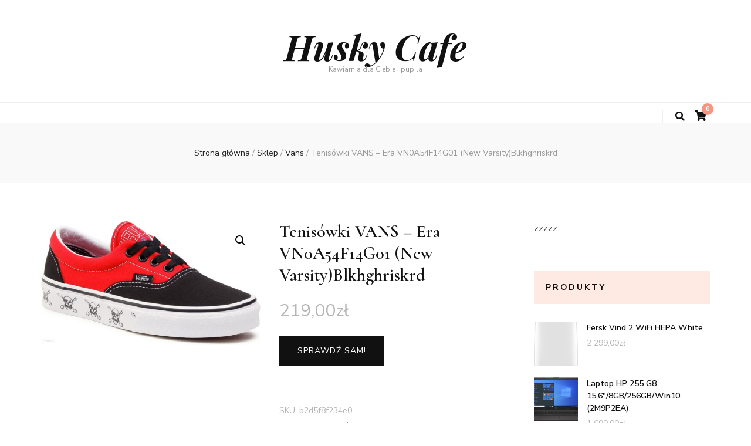

--- FILE ---
content_type: text/html; charset=UTF-8
request_url: https://cafehusky.pl/produkt/tenisowki-vans-era-vn0a54f14g01-new-varsityblkhghriskrd/
body_size: 18695
content:
    <!DOCTYPE html>
    <html lang="pl-PL">
    <head itemscope itemtype="http://schema.org/WebSite">

    <meta charset="UTF-8">
    <meta name="viewport" content="width=device-width, initial-scale=1">
    <link rel="profile" href="http://gmpg.org/xfn/11">
    <title>Tenisówki VANS &#8211; Era VN0A54F14G01 (New Varsity)Blkhghriskrd &#8211; Husky Cafe</title>
<meta name='robots' content='max-image-preview:large' />
<link rel='dns-prefetch' href='//fonts.googleapis.com' />
<link rel="alternate" type="application/rss+xml" title="Husky Cafe &raquo; Kanał z wpisami" href="https://cafehusky.pl/feed/" />
<link rel="alternate" type="application/rss+xml" title="Husky Cafe &raquo; Kanał z komentarzami" href="https://cafehusky.pl/comments/feed/" />
<link rel="alternate" type="application/rss+xml" title="Husky Cafe &raquo; Tenisówki VANS &#8211; Era VN0A54F14G01 (New Varsity)Blkhghriskrd Kanał z komentarzami" href="https://cafehusky.pl/produkt/tenisowki-vans-era-vn0a54f14g01-new-varsityblkhghriskrd/feed/" />
<link rel="alternate" title="oEmbed (JSON)" type="application/json+oembed" href="https://cafehusky.pl/wp-json/oembed/1.0/embed?url=https%3A%2F%2Fcafehusky.pl%2Fprodukt%2Ftenisowki-vans-era-vn0a54f14g01-new-varsityblkhghriskrd%2F" />
<link rel="alternate" title="oEmbed (XML)" type="text/xml+oembed" href="https://cafehusky.pl/wp-json/oembed/1.0/embed?url=https%3A%2F%2Fcafehusky.pl%2Fprodukt%2Ftenisowki-vans-era-vn0a54f14g01-new-varsityblkhghriskrd%2F&#038;format=xml" />
<style id='wp-img-auto-sizes-contain-inline-css' type='text/css'>
img:is([sizes=auto i],[sizes^="auto," i]){contain-intrinsic-size:3000px 1500px}
/*# sourceURL=wp-img-auto-sizes-contain-inline-css */
</style>
<style id='wp-emoji-styles-inline-css' type='text/css'>

	img.wp-smiley, img.emoji {
		display: inline !important;
		border: none !important;
		box-shadow: none !important;
		height: 1em !important;
		width: 1em !important;
		margin: 0 0.07em !important;
		vertical-align: -0.1em !important;
		background: none !important;
		padding: 0 !important;
	}
/*# sourceURL=wp-emoji-styles-inline-css */
</style>
<style id='wp-block-library-inline-css' type='text/css'>
:root{--wp-block-synced-color:#7a00df;--wp-block-synced-color--rgb:122,0,223;--wp-bound-block-color:var(--wp-block-synced-color);--wp-editor-canvas-background:#ddd;--wp-admin-theme-color:#007cba;--wp-admin-theme-color--rgb:0,124,186;--wp-admin-theme-color-darker-10:#006ba1;--wp-admin-theme-color-darker-10--rgb:0,107,160.5;--wp-admin-theme-color-darker-20:#005a87;--wp-admin-theme-color-darker-20--rgb:0,90,135;--wp-admin-border-width-focus:2px}@media (min-resolution:192dpi){:root{--wp-admin-border-width-focus:1.5px}}.wp-element-button{cursor:pointer}:root .has-very-light-gray-background-color{background-color:#eee}:root .has-very-dark-gray-background-color{background-color:#313131}:root .has-very-light-gray-color{color:#eee}:root .has-very-dark-gray-color{color:#313131}:root .has-vivid-green-cyan-to-vivid-cyan-blue-gradient-background{background:linear-gradient(135deg,#00d084,#0693e3)}:root .has-purple-crush-gradient-background{background:linear-gradient(135deg,#34e2e4,#4721fb 50%,#ab1dfe)}:root .has-hazy-dawn-gradient-background{background:linear-gradient(135deg,#faaca8,#dad0ec)}:root .has-subdued-olive-gradient-background{background:linear-gradient(135deg,#fafae1,#67a671)}:root .has-atomic-cream-gradient-background{background:linear-gradient(135deg,#fdd79a,#004a59)}:root .has-nightshade-gradient-background{background:linear-gradient(135deg,#330968,#31cdcf)}:root .has-midnight-gradient-background{background:linear-gradient(135deg,#020381,#2874fc)}:root{--wp--preset--font-size--normal:16px;--wp--preset--font-size--huge:42px}.has-regular-font-size{font-size:1em}.has-larger-font-size{font-size:2.625em}.has-normal-font-size{font-size:var(--wp--preset--font-size--normal)}.has-huge-font-size{font-size:var(--wp--preset--font-size--huge)}.has-text-align-center{text-align:center}.has-text-align-left{text-align:left}.has-text-align-right{text-align:right}.has-fit-text{white-space:nowrap!important}#end-resizable-editor-section{display:none}.aligncenter{clear:both}.items-justified-left{justify-content:flex-start}.items-justified-center{justify-content:center}.items-justified-right{justify-content:flex-end}.items-justified-space-between{justify-content:space-between}.screen-reader-text{border:0;clip-path:inset(50%);height:1px;margin:-1px;overflow:hidden;padding:0;position:absolute;width:1px;word-wrap:normal!important}.screen-reader-text:focus{background-color:#ddd;clip-path:none;color:#444;display:block;font-size:1em;height:auto;left:5px;line-height:normal;padding:15px 23px 14px;text-decoration:none;top:5px;width:auto;z-index:100000}html :where(.has-border-color){border-style:solid}html :where([style*=border-top-color]){border-top-style:solid}html :where([style*=border-right-color]){border-right-style:solid}html :where([style*=border-bottom-color]){border-bottom-style:solid}html :where([style*=border-left-color]){border-left-style:solid}html :where([style*=border-width]){border-style:solid}html :where([style*=border-top-width]){border-top-style:solid}html :where([style*=border-right-width]){border-right-style:solid}html :where([style*=border-bottom-width]){border-bottom-style:solid}html :where([style*=border-left-width]){border-left-style:solid}html :where(img[class*=wp-image-]){height:auto;max-width:100%}:where(figure){margin:0 0 1em}html :where(.is-position-sticky){--wp-admin--admin-bar--position-offset:var(--wp-admin--admin-bar--height,0px)}@media screen and (max-width:600px){html :where(.is-position-sticky){--wp-admin--admin-bar--position-offset:0px}}

/*# sourceURL=wp-block-library-inline-css */
</style><link rel='stylesheet' id='wc-blocks-style-css' href='https://cafehusky.pl/wp-content/plugins/woocommerce/assets/client/blocks/wc-blocks.css?ver=wc-9.3.5' type='text/css' media='all' />
<style id='global-styles-inline-css' type='text/css'>
:root{--wp--preset--aspect-ratio--square: 1;--wp--preset--aspect-ratio--4-3: 4/3;--wp--preset--aspect-ratio--3-4: 3/4;--wp--preset--aspect-ratio--3-2: 3/2;--wp--preset--aspect-ratio--2-3: 2/3;--wp--preset--aspect-ratio--16-9: 16/9;--wp--preset--aspect-ratio--9-16: 9/16;--wp--preset--color--black: #000000;--wp--preset--color--cyan-bluish-gray: #abb8c3;--wp--preset--color--white: #ffffff;--wp--preset--color--pale-pink: #f78da7;--wp--preset--color--vivid-red: #cf2e2e;--wp--preset--color--luminous-vivid-orange: #ff6900;--wp--preset--color--luminous-vivid-amber: #fcb900;--wp--preset--color--light-green-cyan: #7bdcb5;--wp--preset--color--vivid-green-cyan: #00d084;--wp--preset--color--pale-cyan-blue: #8ed1fc;--wp--preset--color--vivid-cyan-blue: #0693e3;--wp--preset--color--vivid-purple: #9b51e0;--wp--preset--gradient--vivid-cyan-blue-to-vivid-purple: linear-gradient(135deg,rgb(6,147,227) 0%,rgb(155,81,224) 100%);--wp--preset--gradient--light-green-cyan-to-vivid-green-cyan: linear-gradient(135deg,rgb(122,220,180) 0%,rgb(0,208,130) 100%);--wp--preset--gradient--luminous-vivid-amber-to-luminous-vivid-orange: linear-gradient(135deg,rgb(252,185,0) 0%,rgb(255,105,0) 100%);--wp--preset--gradient--luminous-vivid-orange-to-vivid-red: linear-gradient(135deg,rgb(255,105,0) 0%,rgb(207,46,46) 100%);--wp--preset--gradient--very-light-gray-to-cyan-bluish-gray: linear-gradient(135deg,rgb(238,238,238) 0%,rgb(169,184,195) 100%);--wp--preset--gradient--cool-to-warm-spectrum: linear-gradient(135deg,rgb(74,234,220) 0%,rgb(151,120,209) 20%,rgb(207,42,186) 40%,rgb(238,44,130) 60%,rgb(251,105,98) 80%,rgb(254,248,76) 100%);--wp--preset--gradient--blush-light-purple: linear-gradient(135deg,rgb(255,206,236) 0%,rgb(152,150,240) 100%);--wp--preset--gradient--blush-bordeaux: linear-gradient(135deg,rgb(254,205,165) 0%,rgb(254,45,45) 50%,rgb(107,0,62) 100%);--wp--preset--gradient--luminous-dusk: linear-gradient(135deg,rgb(255,203,112) 0%,rgb(199,81,192) 50%,rgb(65,88,208) 100%);--wp--preset--gradient--pale-ocean: linear-gradient(135deg,rgb(255,245,203) 0%,rgb(182,227,212) 50%,rgb(51,167,181) 100%);--wp--preset--gradient--electric-grass: linear-gradient(135deg,rgb(202,248,128) 0%,rgb(113,206,126) 100%);--wp--preset--gradient--midnight: linear-gradient(135deg,rgb(2,3,129) 0%,rgb(40,116,252) 100%);--wp--preset--font-size--small: 13px;--wp--preset--font-size--medium: 20px;--wp--preset--font-size--large: 36px;--wp--preset--font-size--x-large: 42px;--wp--preset--font-family--inter: "Inter", sans-serif;--wp--preset--font-family--cardo: Cardo;--wp--preset--spacing--20: 0.44rem;--wp--preset--spacing--30: 0.67rem;--wp--preset--spacing--40: 1rem;--wp--preset--spacing--50: 1.5rem;--wp--preset--spacing--60: 2.25rem;--wp--preset--spacing--70: 3.38rem;--wp--preset--spacing--80: 5.06rem;--wp--preset--shadow--natural: 6px 6px 9px rgba(0, 0, 0, 0.2);--wp--preset--shadow--deep: 12px 12px 50px rgba(0, 0, 0, 0.4);--wp--preset--shadow--sharp: 6px 6px 0px rgba(0, 0, 0, 0.2);--wp--preset--shadow--outlined: 6px 6px 0px -3px rgb(255, 255, 255), 6px 6px rgb(0, 0, 0);--wp--preset--shadow--crisp: 6px 6px 0px rgb(0, 0, 0);}:where(.is-layout-flex){gap: 0.5em;}:where(.is-layout-grid){gap: 0.5em;}body .is-layout-flex{display: flex;}.is-layout-flex{flex-wrap: wrap;align-items: center;}.is-layout-flex > :is(*, div){margin: 0;}body .is-layout-grid{display: grid;}.is-layout-grid > :is(*, div){margin: 0;}:where(.wp-block-columns.is-layout-flex){gap: 2em;}:where(.wp-block-columns.is-layout-grid){gap: 2em;}:where(.wp-block-post-template.is-layout-flex){gap: 1.25em;}:where(.wp-block-post-template.is-layout-grid){gap: 1.25em;}.has-black-color{color: var(--wp--preset--color--black) !important;}.has-cyan-bluish-gray-color{color: var(--wp--preset--color--cyan-bluish-gray) !important;}.has-white-color{color: var(--wp--preset--color--white) !important;}.has-pale-pink-color{color: var(--wp--preset--color--pale-pink) !important;}.has-vivid-red-color{color: var(--wp--preset--color--vivid-red) !important;}.has-luminous-vivid-orange-color{color: var(--wp--preset--color--luminous-vivid-orange) !important;}.has-luminous-vivid-amber-color{color: var(--wp--preset--color--luminous-vivid-amber) !important;}.has-light-green-cyan-color{color: var(--wp--preset--color--light-green-cyan) !important;}.has-vivid-green-cyan-color{color: var(--wp--preset--color--vivid-green-cyan) !important;}.has-pale-cyan-blue-color{color: var(--wp--preset--color--pale-cyan-blue) !important;}.has-vivid-cyan-blue-color{color: var(--wp--preset--color--vivid-cyan-blue) !important;}.has-vivid-purple-color{color: var(--wp--preset--color--vivid-purple) !important;}.has-black-background-color{background-color: var(--wp--preset--color--black) !important;}.has-cyan-bluish-gray-background-color{background-color: var(--wp--preset--color--cyan-bluish-gray) !important;}.has-white-background-color{background-color: var(--wp--preset--color--white) !important;}.has-pale-pink-background-color{background-color: var(--wp--preset--color--pale-pink) !important;}.has-vivid-red-background-color{background-color: var(--wp--preset--color--vivid-red) !important;}.has-luminous-vivid-orange-background-color{background-color: var(--wp--preset--color--luminous-vivid-orange) !important;}.has-luminous-vivid-amber-background-color{background-color: var(--wp--preset--color--luminous-vivid-amber) !important;}.has-light-green-cyan-background-color{background-color: var(--wp--preset--color--light-green-cyan) !important;}.has-vivid-green-cyan-background-color{background-color: var(--wp--preset--color--vivid-green-cyan) !important;}.has-pale-cyan-blue-background-color{background-color: var(--wp--preset--color--pale-cyan-blue) !important;}.has-vivid-cyan-blue-background-color{background-color: var(--wp--preset--color--vivid-cyan-blue) !important;}.has-vivid-purple-background-color{background-color: var(--wp--preset--color--vivid-purple) !important;}.has-black-border-color{border-color: var(--wp--preset--color--black) !important;}.has-cyan-bluish-gray-border-color{border-color: var(--wp--preset--color--cyan-bluish-gray) !important;}.has-white-border-color{border-color: var(--wp--preset--color--white) !important;}.has-pale-pink-border-color{border-color: var(--wp--preset--color--pale-pink) !important;}.has-vivid-red-border-color{border-color: var(--wp--preset--color--vivid-red) !important;}.has-luminous-vivid-orange-border-color{border-color: var(--wp--preset--color--luminous-vivid-orange) !important;}.has-luminous-vivid-amber-border-color{border-color: var(--wp--preset--color--luminous-vivid-amber) !important;}.has-light-green-cyan-border-color{border-color: var(--wp--preset--color--light-green-cyan) !important;}.has-vivid-green-cyan-border-color{border-color: var(--wp--preset--color--vivid-green-cyan) !important;}.has-pale-cyan-blue-border-color{border-color: var(--wp--preset--color--pale-cyan-blue) !important;}.has-vivid-cyan-blue-border-color{border-color: var(--wp--preset--color--vivid-cyan-blue) !important;}.has-vivid-purple-border-color{border-color: var(--wp--preset--color--vivid-purple) !important;}.has-vivid-cyan-blue-to-vivid-purple-gradient-background{background: var(--wp--preset--gradient--vivid-cyan-blue-to-vivid-purple) !important;}.has-light-green-cyan-to-vivid-green-cyan-gradient-background{background: var(--wp--preset--gradient--light-green-cyan-to-vivid-green-cyan) !important;}.has-luminous-vivid-amber-to-luminous-vivid-orange-gradient-background{background: var(--wp--preset--gradient--luminous-vivid-amber-to-luminous-vivid-orange) !important;}.has-luminous-vivid-orange-to-vivid-red-gradient-background{background: var(--wp--preset--gradient--luminous-vivid-orange-to-vivid-red) !important;}.has-very-light-gray-to-cyan-bluish-gray-gradient-background{background: var(--wp--preset--gradient--very-light-gray-to-cyan-bluish-gray) !important;}.has-cool-to-warm-spectrum-gradient-background{background: var(--wp--preset--gradient--cool-to-warm-spectrum) !important;}.has-blush-light-purple-gradient-background{background: var(--wp--preset--gradient--blush-light-purple) !important;}.has-blush-bordeaux-gradient-background{background: var(--wp--preset--gradient--blush-bordeaux) !important;}.has-luminous-dusk-gradient-background{background: var(--wp--preset--gradient--luminous-dusk) !important;}.has-pale-ocean-gradient-background{background: var(--wp--preset--gradient--pale-ocean) !important;}.has-electric-grass-gradient-background{background: var(--wp--preset--gradient--electric-grass) !important;}.has-midnight-gradient-background{background: var(--wp--preset--gradient--midnight) !important;}.has-small-font-size{font-size: var(--wp--preset--font-size--small) !important;}.has-medium-font-size{font-size: var(--wp--preset--font-size--medium) !important;}.has-large-font-size{font-size: var(--wp--preset--font-size--large) !important;}.has-x-large-font-size{font-size: var(--wp--preset--font-size--x-large) !important;}
/*# sourceURL=global-styles-inline-css */
</style>

<style id='classic-theme-styles-inline-css' type='text/css'>
/*! This file is auto-generated */
.wp-block-button__link{color:#fff;background-color:#32373c;border-radius:9999px;box-shadow:none;text-decoration:none;padding:calc(.667em + 2px) calc(1.333em + 2px);font-size:1.125em}.wp-block-file__button{background:#32373c;color:#fff;text-decoration:none}
/*# sourceURL=/wp-includes/css/classic-themes.min.css */
</style>
<link rel='stylesheet' id='photoswipe-css' href='https://cafehusky.pl/wp-content/plugins/woocommerce/assets/css/photoswipe/photoswipe.min.css?ver=9.3.5' type='text/css' media='all' />
<link rel='stylesheet' id='photoswipe-default-skin-css' href='https://cafehusky.pl/wp-content/plugins/woocommerce/assets/css/photoswipe/default-skin/default-skin.min.css?ver=9.3.5' type='text/css' media='all' />
<link rel='stylesheet' id='woocommerce-layout-css' href='https://cafehusky.pl/wp-content/plugins/woocommerce/assets/css/woocommerce-layout.css?ver=9.3.5' type='text/css' media='all' />
<link rel='stylesheet' id='woocommerce-smallscreen-css' href='https://cafehusky.pl/wp-content/plugins/woocommerce/assets/css/woocommerce-smallscreen.css?ver=9.3.5' type='text/css' media='only screen and (max-width: 768px)' />
<link rel='stylesheet' id='woocommerce-general-css' href='https://cafehusky.pl/wp-content/plugins/woocommerce/assets/css/woocommerce.css?ver=9.3.5' type='text/css' media='all' />
<style id='woocommerce-inline-inline-css' type='text/css'>
.woocommerce form .form-row .required { visibility: visible; }
/*# sourceURL=woocommerce-inline-inline-css */
</style>
<link rel='stylesheet' id='animate-css' href='https://cafehusky.pl/wp-content/themes/blossom-feminine/css/animate.min.css?ver=3.5.2' type='text/css' media='all' />
<link rel='stylesheet' id='blossom-feminine-style-css' href='https://cafehusky.pl/wp-content/themes/blossom-feminine/style.css?ver=6.9' type='text/css' media='all' />
<link rel='stylesheet' id='blossom-chic-css' href='https://cafehusky.pl/wp-content/themes/blossom-chic/style.css?ver=1.1.2' type='text/css' media='all' />
<link rel='stylesheet' id='owl-carousel-css' href='https://cafehusky.pl/wp-content/themes/blossom-feminine/css/owl.carousel.min.css?ver=2.2.1' type='text/css' media='all' />
<link rel='stylesheet' id='blossom-feminine-google-fonts-css' href='https://fonts.googleapis.com/css?family=Nunito+Sans%3A200%2C200italic%2C300%2C300italic%2Cregular%2Citalic%2C600%2C600italic%2C700%2C700italic%2C800%2C800italic%2C900%2C900italic%7CCormorant%3A300%2C300italic%2Cregular%2Citalic%2C500%2C500italic%2C600%2C600italic%2C700%2C700italic%7CPlayfair+Display%3A700italic' type='text/css' media='all' />
<link rel='stylesheet' id='blossom-feminine-woocommerce-style-css' href='https://cafehusky.pl/wp-content/themes/blossom-feminine/css/woocommerce.min.css?ver=1.1.2' type='text/css' media='all' />
<script type="text/javascript" src="https://cafehusky.pl/wp-includes/js/jquery/jquery.min.js?ver=3.7.1" id="jquery-core-js"></script>
<script type="text/javascript" src="https://cafehusky.pl/wp-includes/js/jquery/jquery-migrate.min.js?ver=3.4.1" id="jquery-migrate-js"></script>
<script type="text/javascript" src="https://cafehusky.pl/wp-content/plugins/woocommerce/assets/js/jquery-blockui/jquery.blockUI.min.js?ver=2.7.0-wc.9.3.5" id="jquery-blockui-js" defer="defer" data-wp-strategy="defer"></script>
<script type="text/javascript" id="wc-add-to-cart-js-extra">
/* <![CDATA[ */
var wc_add_to_cart_params = {"ajax_url":"/wp-admin/admin-ajax.php","wc_ajax_url":"/?wc-ajax=%%endpoint%%","i18n_view_cart":"View cart","cart_url":"https://cafehusky.pl/koszyk/","is_cart":"","cart_redirect_after_add":"no"};
//# sourceURL=wc-add-to-cart-js-extra
/* ]]> */
</script>
<script type="text/javascript" src="https://cafehusky.pl/wp-content/plugins/woocommerce/assets/js/frontend/add-to-cart.min.js?ver=9.3.5" id="wc-add-to-cart-js" defer="defer" data-wp-strategy="defer"></script>
<script type="text/javascript" src="https://cafehusky.pl/wp-content/plugins/woocommerce/assets/js/zoom/jquery.zoom.min.js?ver=1.7.21-wc.9.3.5" id="zoom-js" defer="defer" data-wp-strategy="defer"></script>
<script type="text/javascript" src="https://cafehusky.pl/wp-content/plugins/woocommerce/assets/js/flexslider/jquery.flexslider.min.js?ver=2.7.2-wc.9.3.5" id="flexslider-js" defer="defer" data-wp-strategy="defer"></script>
<script type="text/javascript" src="https://cafehusky.pl/wp-content/plugins/woocommerce/assets/js/photoswipe/photoswipe.min.js?ver=4.1.1-wc.9.3.5" id="photoswipe-js" defer="defer" data-wp-strategy="defer"></script>
<script type="text/javascript" src="https://cafehusky.pl/wp-content/plugins/woocommerce/assets/js/photoswipe/photoswipe-ui-default.min.js?ver=4.1.1-wc.9.3.5" id="photoswipe-ui-default-js" defer="defer" data-wp-strategy="defer"></script>
<script type="text/javascript" id="wc-single-product-js-extra">
/* <![CDATA[ */
var wc_single_product_params = {"i18n_required_rating_text":"Please select a rating","review_rating_required":"yes","flexslider":{"rtl":false,"animation":"slide","smoothHeight":true,"directionNav":false,"controlNav":"thumbnails","slideshow":false,"animationSpeed":500,"animationLoop":false,"allowOneSlide":false},"zoom_enabled":"1","zoom_options":[],"photoswipe_enabled":"1","photoswipe_options":{"shareEl":false,"closeOnScroll":false,"history":false,"hideAnimationDuration":0,"showAnimationDuration":0},"flexslider_enabled":"1"};
//# sourceURL=wc-single-product-js-extra
/* ]]> */
</script>
<script type="text/javascript" src="https://cafehusky.pl/wp-content/plugins/woocommerce/assets/js/frontend/single-product.min.js?ver=9.3.5" id="wc-single-product-js" defer="defer" data-wp-strategy="defer"></script>
<script type="text/javascript" src="https://cafehusky.pl/wp-content/plugins/woocommerce/assets/js/js-cookie/js.cookie.min.js?ver=2.1.4-wc.9.3.5" id="js-cookie-js" defer="defer" data-wp-strategy="defer"></script>
<script type="text/javascript" id="woocommerce-js-extra">
/* <![CDATA[ */
var woocommerce_params = {"ajax_url":"/wp-admin/admin-ajax.php","wc_ajax_url":"/?wc-ajax=%%endpoint%%"};
//# sourceURL=woocommerce-js-extra
/* ]]> */
</script>
<script type="text/javascript" src="https://cafehusky.pl/wp-content/plugins/woocommerce/assets/js/frontend/woocommerce.min.js?ver=9.3.5" id="woocommerce-js" defer="defer" data-wp-strategy="defer"></script>
<link rel="https://api.w.org/" href="https://cafehusky.pl/wp-json/" /><link rel="alternate" title="JSON" type="application/json" href="https://cafehusky.pl/wp-json/wp/v2/product/1540" /><link rel="EditURI" type="application/rsd+xml" title="RSD" href="https://cafehusky.pl/xmlrpc.php?rsd" />
<meta name="generator" content="WordPress 6.9" />
<meta name="generator" content="WooCommerce 9.3.5" />
<link rel="canonical" href="https://cafehusky.pl/produkt/tenisowki-vans-era-vn0a54f14g01-new-varsityblkhghriskrd/" />
<link rel='shortlink' href='https://cafehusky.pl/?p=1540' />
<link rel="pingback" href="https://cafehusky.pl/xmlrpc.php">	<noscript><style>.woocommerce-product-gallery{ opacity: 1 !important; }</style></noscript>
	<style class='wp-fonts-local' type='text/css'>
@font-face{font-family:Inter;font-style:normal;font-weight:300 900;font-display:fallback;src:url('https://cafehusky.pl/wp-content/plugins/woocommerce/assets/fonts/Inter-VariableFont_slnt,wght.woff2') format('woff2');font-stretch:normal;}
@font-face{font-family:Cardo;font-style:normal;font-weight:400;font-display:fallback;src:url('https://cafehusky.pl/wp-content/plugins/woocommerce/assets/fonts/cardo_normal_400.woff2') format('woff2');}
</style>
<style type='text/css' media='all'>     
    .content-newsletter .blossomthemes-email-newsletter-wrapper.bg-img:after,
    .widget_blossomthemes_email_newsletter_widget .blossomthemes-email-newsletter-wrapper:after{
        background: rgba(246, 149, 129, 0.8);    }
    
    /* primary color */
    a{
        color: #f69581;
    }
    
    a:hover,
    a:focus{
        color: #f69581;
    }

    .secondary-nav ul li a:hover,
    .secondary-nav ul li a:focus,
    .secondary-nav ul li:hover > a,
    .secondary-nav ul li:focus > a,
    .secondary-nav .current_page_item > a,
    .secondary-nav .current-menu-item > a,
    .secondary-nav .current_page_ancestor > a,
    .secondary-nav .current-menu-ancestor > a,
    .header-t .social-networks li a:hover,
    .header-t .social-networks li a:focus,
    .main-navigation ul li a:hover,
    .main-navigation ul li a:focus,
    .main-navigation ul li:hover > a,
    .main-navigation ul li:focus > a,
    .main-navigation .current_page_item > a,
    .main-navigation .current-menu-item > a,
    .main-navigation .current_page_ancestor > a,
    .main-navigation .current-menu-ancestor > a,
    .banner .banner-text .cat-links a:hover,
    .banner .banner-text .cat-links a:focus,
    .banner .banner-text .title a:hover,
    .banner .banner-text .title a:focus,
    #primary .post .text-holder .entry-header .entry-title a:hover,
    #primary .post .text-holder .entry-header .entry-title a:focus,
    .widget ul li a:hover,
    .widget ul li a:focus,
    .site-footer .widget ul li a:hover,
    .site-footer .widget ul li a:focus,
    #crumbs a:hover,
    #crumbs a:focus,
    .related-post .post .text-holder .cat-links a:hover,
    .related-post .post .text-holder .cat-links a:focus,
    .related-post .post .text-holder .entry-title a:hover,
    .related-post .post .text-holder .entry-title a:focus,
    .comments-area .comment-body .comment-metadata a:hover,
    .comments-area .comment-body .comment-metadata a:focus,
    .search #primary .search-post .text-holder .entry-header .entry-title a:hover,
    .search #primary .search-post .text-holder .entry-header .entry-title a:focus,
    .site-title a:hover,
    .site-title a:focus,
    .widget_bttk_popular_post ul li .entry-header .entry-meta a:hover,
    .widget_bttk_popular_post ul li .entry-header .entry-meta a:focus,
    .widget_bttk_pro_recent_post ul li .entry-header .entry-meta a:hover,
    .widget_bttk_pro_recent_post ul li .entry-header .entry-meta a:focus,
    .widget_bttk_posts_category_slider_widget .carousel-title .title a:hover,
    .widget_bttk_posts_category_slider_widget .carousel-title .title a:focus,
    .site-footer .widget_bttk_posts_category_slider_widget .carousel-title .title a:hover,
    .site-footer .widget_bttk_posts_category_slider_widget .carousel-title .title a:focus,
    .portfolio-sorting .button:hover,
    .portfolio-sorting .button:focus,
    .portfolio-sorting .button.is-checked,
    .portfolio-item .portfolio-img-title a:hover,
    .portfolio-item .portfolio-img-title a:focus,
    .portfolio-item .portfolio-cat a:hover,
    .portfolio-item .portfolio-cat a:focus,
    .entry-header .portfolio-cat a:hover,
    .entry-header .portfolio-cat a:focus,
    .header-layout-two .header-b .social-networks li a:hover, 
    .header-layout-two .header-b .social-networks li a:focus,
    #primary .post .text-holder .entry-header .entry-meta a:hover,
    .entry-content a:hover,
    .entry-summary a:hover,
    .page-content a:hover,
    .comment-content a:hover,
    .widget .textwidget a:hover{
        color: #f69581;
    }

    <!-- .navigation.pagination .page-numbers{
        border-color: ;
    } -->

    #primary .post .text-holder .entry-footer .btn-readmore:hover,
    #primary .post .text-holder .entry-footer .btn-readmore:focus,
    .navigation.pagination .page-numbers:hover,
    .navigation.pagination .page-numbers:focus,
    .widget_calendar caption,
    .widget_calendar table tbody td a,
    .widget_tag_cloud .tagcloud a:hover,
    .widget_tag_cloud .tagcloud a:focus,
    #blossom-top,
    .single #primary .post .entry-footer .tags a:hover,
    .single #primary .post .entry-footer .tags a:focus,
    .error-holder .page-content a:hover,
    .error-holder .page-content a:focus,
    .widget_bttk_author_bio .readmore:hover,
    .widget_bttk_author_bio .readmore:focus,
    .widget_bttk_social_links ul li a:hover,
    .widget_bttk_social_links ul li a:focus,
    .widget_bttk_image_text_widget ul li .btn-readmore:hover,
    .widget_bttk_image_text_widget ul li .btn-readmore:focus,
    .widget_bttk_custom_categories ul li a:hover .post-count,
    .widget_bttk_custom_categories ul li a:hover:focus .post-count,
    .content-instagram ul li .instagram-meta .like,
    .content-instagram ul li .instagram-meta .comment,
    #secondary .widget_blossomtheme_featured_page_widget .text-holder .btn-readmore:hover,
    #secondary .widget_blossomtheme_featured_page_widget .text-holder .btn-readmore:focus,
    #secondary .widget_blossomtheme_companion_cta_widget .btn-cta:hover,
    #secondary .widget_blossomtheme_companion_cta_widget .btn-cta:focus,
    #secondary .widget_bttk_icon_text_widget .text-holder .btn-readmore:hover,
    #secondary .widget_bttk_icon_text_widget .text-holder .btn-readmore:focus,
    .site-footer .widget_blossomtheme_companion_cta_widget .btn-cta:hover,
    .site-footer .widget_blossomtheme_companion_cta_widget .btn-cta:focus,
    .site-footer .widget_blossomtheme_featured_page_widget .text-holder .btn-readmore:hover,
    .site-footer .widget_blossomtheme_featured_page_widget .text-holder .btn-readmore:focus,
    .site-footer .widget_bttk_icon_text_widget .text-holder .btn-readmore:hover,
    .site-footer .widget_bttk_icon_text_widget .text-holder .btn-readmore:focus,
    .header-layout-two .header-b .tools .cart .count,
    #primary .post .text-holder .entry-header .cat-links a:hover,
    .widget_bttk_popular_post .style-two li .entry-header .cat-links a:hover, 
    .widget_bttk_pro_recent_post .style-two li .entry-header .cat-links a:hover, 
    .widget_bttk_popular_post .style-three li .entry-header .cat-links a:hover,
    .widget_bttk_pro_recent_post .style-three li .entry-header .cat-links a:hover, .widget_bttk_posts_category_slider_widget .carousel-title .cat-links a:hover,
    .widget_bttk_posts_category_slider_widget .owl-theme .owl-prev:hover, .widget_bttk_posts_category_slider_widget .owl-theme .owl-prev:focus, .widget_bttk_posts_category_slider_widget .owl-theme .owl-next:hover, .widget_bttk_posts_category_slider_widget .owl-theme .owl-next:focus,
    .banner .owl-nav .owl-prev:hover, 
    .banner .owl-nav .owl-next:hover,
    .banner .banner-text .cat-links a:hover,
    button:hover, input[type="button"]:hover, 
    input[type="reset"]:hover, input[type="submit"]:hover, 
    button:focus, input[type="button"]:focus, 
    input[type="reset"]:focus, 
    input[type="submit"]:focus,
    .category-section .col .img-holder:hover .text-holder span,
    #primary .post .entry-content .highlight,
    #primary .page .entry-content .highlight, 
    .widget_bttk_posts_category_slider_widget .owl-theme .owl-nav [class*="owl-"]:hover{
        background: #f69581;
    }

    #secondary .profile-link.customize-unpreviewable {
        background-color: #f69581;
    }

    .navigation.pagination .page-numbers.current,
    .post-navigation .nav-links .nav-previous a:hover,
    .post-navigation .nav-links .nav-next a:hover,
    .post-navigation .nav-links .nav-previous a:focus,
    .post-navigation .nav-links .nav-next a:focus,
    .content-newsletter .blossomthemes-email-newsletter-wrapper form input[type="submit"]:hover, .content-newsletter .blossomthemes-email-newsletter-wrapper form input[type="submit"]:focus{
        background: #f69581;
        border-color: #f69581;
    }
    .content-newsletter .blossomthemes-email-newsletter-wrapper form input[type="submit"]:hover, .content-newsletter .blossomthemes-email-newsletter-wrapper form input[type="submit"]:focus{
        color: #fff;
    }

    #primary .post .entry-content blockquote,
    #primary .page .entry-content blockquote{
        border-bottom-color: #f69581;
        border-top-color: #f69581;
    }

    #primary .post .entry-content .pull-left,
    #primary .page .entry-content .pull-left,
    #primary .post .entry-content .pull-right,
    #primary .page .entry-content .pull-right{border-left-color: #f69581;}

    .error-holder .page-content h2{
        text-shadow: 6px 6px 0 #f69581;
    }

    .category-section .col .img-holder:hover .text-holder,
    .navigation.pagination .page-numbers:hover, 
    .navigation.pagination .page-numbers:focus{
        border-color: #f69581;
    }

    .banner-text .cat-links a, 
    .category-section .col .img-holder .text-holder span, 
    #primary .post .text-holder .entry-header .cat-links a, 
    .navigation.pagination .page-numbers.current, 
    .widget_bttk_popular_post .style-two li .entry-header .cat-links a, 
    .widget_bttk_pro_recent_post .style-two li .entry-header .cat-links a, 
    .widget_bttk_popular_post .style-three li .entry-header .cat-links a, 
    .widget_bttk_pro_recent_post .style-three li .entry-header .cat-links a, 
    .widget_bttk_posts_category_slider_widget .carousel-title .cat-links a, 
    .content-newsletter .blossomthemes-email-newsletter-wrapper form input[type="submit"]:hover, 
    .content-newsletter .blossomthemes-email-newsletter-wrapper form input[type="submit"]:focus {
        background-color: #feeae3;
    }

    .widget .widget-title {
        background: #feeae3;
    }

    .category-section .col .img-holder .text-holder, 
    .navigation.pagination .page-numbers.current, 
    .navigation.pagination .page-numbers, 
    .content-newsletter .blossomthemes-email-newsletter-wrapper form input[type="submit"]:hover, 
    .content-newsletter .blossomthemes-email-newsletter-wrapper form input[type="submit"]:focus {
        border-color: #feeae3;;
    }
    
    body,
    button,
    input,
    select,
    optgroup,
    textarea{
        font-family : Nunito Sans;
        font-size   : 16px;
    }

    .widget_bttk_pro_recent_post ul li .entry-header .entry-title,
    .widget_bttk_posts_category_slider_widget .carousel-title .title,
    .content-newsletter .blossomthemes-email-newsletter-wrapper .text-holder h3,
    .widget_blossomthemes_email_newsletter_widget .blossomthemes-email-newsletter-wrapper .text-holder h3,
    #secondary .widget_bttk_testimonial_widget .text-holder .name,
    #secondary .widget_bttk_description_widget .text-holder .name,
    .site-footer .widget_bttk_description_widget .text-holder .name,
    .site-footer .widget_bttk_testimonial_widget .text-holder .name, 
    .widget_bttk_popular_post ul li .entry-header .entry-title, 
    .widget_bttk_author_bio .title-holder {
        font-family : Nunito Sans;
    }

    .banner .banner-text .title,
    #primary .sticky .text-holder .entry-header .entry-title,
    #primary .post .text-holder .entry-header .entry-title,
    .author-section .text-holder .title,
    .post-navigation .nav-links .nav-previous .post-title,
    .post-navigation .nav-links .nav-next .post-title,
    .related-post .post .text-holder .entry-title,
    .comments-area .comments-title,
    .comments-area .comment-body .fn,
    .comments-area .comment-reply-title,
    .page-header .page-title,
    #primary .post .entry-content blockquote,
    #primary .page .entry-content blockquote,
    #primary .post .entry-content .pull-left,
    #primary .page .entry-content .pull-left,
    #primary .post .entry-content .pull-right,
    #primary .page .entry-content .pull-right,
    #primary .post .entry-content h1,
    #primary .page .entry-content h1,
    #primary .post .entry-content h2,
    #primary .page .entry-content h2,
    #primary .post .entry-content h3,
    #primary .page .entry-content h3,
    #primary .post .entry-content h4,
    #primary .page .entry-content h4,
    #primary .post .entry-content h5,
    #primary .page .entry-content h5,
    #primary .post .entry-content h6,
    #primary .page .entry-content h6,
    .search #primary .search-post .text-holder .entry-header .entry-title,
    .error-holder .page-content h2,
    .portfolio-text-holder .portfolio-img-title,
    .portfolio-holder .entry-header .entry-title,
    .single-blossom-portfolio .post-navigation .nav-previous a,
    .single-blossom-portfolio .post-navigation .nav-next a,
    .related-portfolio-title{
        font-family: Cormorant;
    }

    .site-title{
        font-size   : 60px;
        font-family : Playfair Display;
        font-weight : 700;
        font-style  : italic;
    }
    
            .woocommerce ul.products li.product .add_to_cart_button:hover,
        .woocommerce ul.products li.product .add_to_cart_button:focus,
        .woocommerce ul.products li.product .product_type_external:hover,
        .woocommerce ul.products li.product .product_type_external:focus,
        .woocommerce nav.woocommerce-pagination ul li a:hover,
        .woocommerce nav.woocommerce-pagination ul li a:focus,
        .woocommerce #secondary .widget_shopping_cart .buttons .button:hover,
        .woocommerce #secondary .widget_shopping_cart .buttons .button:focus,
        .woocommerce #secondary .widget_price_filter .price_slider_amount .button:hover,
        .woocommerce #secondary .widget_price_filter .price_slider_amount .button:focus,
        .woocommerce #secondary .widget_price_filter .ui-slider .ui-slider-range,
        .woocommerce div.product form.cart .single_add_to_cart_button:hover,
        .woocommerce div.product form.cart .single_add_to_cart_button:focus,
        .woocommerce div.product .cart .single_add_to_cart_button.alt:hover,
        .woocommerce div.product .cart .single_add_to_cart_button.alt:focus,
        .woocommerce .woocommerce-message .button:hover,
        .woocommerce .woocommerce-message .button:focus,
        .woocommerce-cart #primary .page .entry-content .cart_totals .checkout-button:hover,
        .woocommerce-cart #primary .page .entry-content .cart_totals .checkout-button:focus,
        .woocommerce-checkout .woocommerce .woocommerce-info{
            background: #f69581;
        }

        .woocommerce nav.woocommerce-pagination ul li a{
            border-color: #f69581;
        }  

        .woocommerce nav.woocommerce-pagination ul li span.current{
            background: #f69581;
            border-color: #f69581;
        }

        .woocommerce div.product .entry-summary .product_meta .posted_in a:hover,
        .woocommerce div.product .entry-summary .product_meta .posted_in a:focus,
        .woocommerce div.product .entry-summary .product_meta .tagged_as a:hover,
        .woocommerce div.product .entry-summary .product_meta .tagged_as a:focus{
            color: #f69581;
        }
            
               
    </style>		<style type="text/css" id="wp-custom-css">
			.woocommerce ul.products li.product a img {
    object-fit: contain;
        height: 230px;
}

.woocommerce ul.products li.product .woocommerce-loop-product__title {
    height: 90px;
    overflow: hidden;
    margin-bottom: 1rem;
}

.wc-block-grid__product-title {
    height: 140px;
    overflow: hidden;
}		</style>
		
</head>

<body class="wp-singular product-template-default single single-product postid-1540 wp-theme-blossom-feminine wp-child-theme-blossom-chic theme-blossom-feminine woocommerce woocommerce-page woocommerce-no-js underline rightsidebar blog-layout-two" itemscope itemtype="http://schema.org/WebPage">
	
    <div id="page" class="site"><a aria-label="przejdź do treści" class="skip-link" href="#content">Przejdź do treści</a>
        <header id="masthead" class="site-header wow fadeIn header-layout-two" data-wow-delay="0.1s" itemscope itemtype="http://schema.org/WPHeader">
                <div class="header-m" >
            <div class="container" itemscope itemtype="http://schema.org/Organization">
                                    <p class="site-title" itemprop="name"><a href="https://cafehusky.pl/" rel="home" itemprop="url">Husky Cafe</a></p>
                                    <p class="site-description" itemprop="description">Kawiarnia dla Ciebie i pupila</p>
                            </div>
        </div><!-- .header-m -->
        
        <div class="header-b">
            <div class="container">
                <button aria-label="przycisk przełączania menu głównego" id="primary-toggle-button" data-toggle-target=".main-menu-modal" data-toggle-body-class="showing-main-menu-modal" aria-expanded="false" data-set-focus=".close-main-nav-toggle"><i class="fa fa-bars"></i></button>
                <nav id="site-navigation" class="main-navigation" itemscope itemtype="http://schema.org/SiteNavigationElement">
                    <div class="primary-menu-list main-menu-modal cover-modal" data-modal-target-string=".main-menu-modal">
                        <button class="close close-main-nav-toggle" data-toggle-target=".main-menu-modal" data-toggle-body-class="showing-main-menu-modal" aria-expanded="false" data-set-focus=".main-menu-modal"><i class="fa fa-times"></i>Zamknij</button>
                        <div class="mobile-menu" aria-label="Urządzenie przenośne">
                                                    </div>
                    </div>
                </nav><!-- #site-navigation --> 
                                <div class="right">
                    <div class="tools">
                        <div class="form-section">
							<button aria-label="przycisk przełączania wyszukiwania" id="btn-search" class="search-toggle btn-search" data-toggle-target=".search-modal" data-toggle-body-class="showing-search-modal" data-set-focus=".search-modal .search-field" aria-expanded="false">
                                <i class="fas fa-search"></i>
                            </button>
							<div class="form-holder search-modal cover-modal" data-modal-target-string=".search-modal">
								<div class="form-holder-inner">
                                    <form role="search" method="get" class="search-form" action="https://cafehusky.pl/">
				<label>
					<span class="screen-reader-text">Szukaj:</span>
					<input type="search" class="search-field" placeholder="Szukaj &hellip;" value="" name="s" />
				</label>
				<input type="submit" class="search-submit" value="Szukaj" />
			</form>                        
                                </div>
							</div>
						</div>
                            <div class="cart">                                   	
        <a href="https://cafehusky.pl/koszyk/" title="Zobacz zawartość koszyka">
            <span><i class="fa fa-shopping-cart"></i></span>
            <span class="count">0</span>
        </a>
	</div>    
                        
                    </div>                        
                                            
                </div>
                            </div>
        </div><!-- .header-b -->
        
    </header><!-- #masthead -->
        <div class="top-bar">
		<div class="container">
			    <header class="page-header">
        </header><!-- .page-header -->
    <div class="breadcrumb-wrapper">
                <div id="crumbs" itemscope itemtype="http://schema.org/BreadcrumbList"> 
                    <span itemprop="itemListElement" itemscope itemtype="http://schema.org/ListItem">
                        <a itemprop="item" href="https://cafehusky.pl"><span itemprop="name">Strona główna</span></a>
                        <meta itemprop="position" content="1" />
                        <span class="separator">/</span>
                    </span> <span itemprop="itemListElement" itemscope itemtype="http://schema.org/ListItem"><a itemprop="item" href="https://cafehusky.pl/"><span itemprop="name">Sklep</span></a><meta itemprop="position" content="2" /> <span class="separator">/</span></span> <span itemprop="itemListElement" itemscope itemtype="http://schema.org/ListItem"><a href="https://cafehusky.pl/kategoria-produktu/vans/" itemprop="item"><span itemprop="name">Vans </span></a><meta itemprop="position" content="3" /><span class="separator">/</span></span> <span class="current" itemprop="itemListElement" itemscope itemtype="http://schema.org/ListItem"><a href="https://cafehusky.pl/produkt/tenisowki-vans-era-vn0a54f14g01-new-varsityblkhghriskrd/" itemprop="item"><span itemprop="name">Tenisówki VANS &#8211; Era VN0A54F14G01 (New Varsity)Blkhghriskrd</span></a><meta itemprop="position" content="4" /></span></div></div><!-- .breadcrumb-wrapper -->		</div>
	</div>
        <div class="container main-content">
                <div id="content" class="site-content">
            <div class="row">
    
	    <div id="primary" class="content-area">
        <main id="main" class="site-main" role="main">
    
					
			<div class="woocommerce-notices-wrapper"></div><div id="product-1540" class="product type-product post-1540 status-publish first instock product_cat-tenisowki-i-trampki-damskie product_cat-vans has-post-thumbnail product-type-external">

	<div class="woocommerce-product-gallery woocommerce-product-gallery--with-images woocommerce-product-gallery--columns-4 images" data-columns="4" style="opacity: 0; transition: opacity .25s ease-in-out;">
	<div class="woocommerce-product-gallery__wrapper">
		<div data-thumb="https://cafehusky.pl/wp-content/uploads/2022/07/i-tenisowki-vans-era-vn0a54f14g01-new-varsity-blkhghriskrd-300x300.jpg" data-thumb-alt="" data-thumb-srcset="https://cafehusky.pl/wp-content/uploads/2022/07/i-tenisowki-vans-era-vn0a54f14g01-new-varsity-blkhghriskrd-300x300.jpg 300w, https://cafehusky.pl/wp-content/uploads/2022/07/i-tenisowki-vans-era-vn0a54f14g01-new-varsity-blkhghriskrd-150x150.jpg 150w" class="woocommerce-product-gallery__image"><a href="https://cafehusky.pl/wp-content/uploads/2022/07/i-tenisowki-vans-era-vn0a54f14g01-new-varsity-blkhghriskrd.jpg"><img width="600" height="339" src="https://cafehusky.pl/wp-content/uploads/2022/07/i-tenisowki-vans-era-vn0a54f14g01-new-varsity-blkhghriskrd-600x339.jpg" class="wp-post-image" alt="" title="i-tenisowki-vans-era-vn0a54f14g01-new-varsity-blkhghriskrd" data-caption="" data-src="https://cafehusky.pl/wp-content/uploads/2022/07/i-tenisowki-vans-era-vn0a54f14g01-new-varsity-blkhghriskrd.jpg" data-large_image="https://cafehusky.pl/wp-content/uploads/2022/07/i-tenisowki-vans-era-vn0a54f14g01-new-varsity-blkhghriskrd.jpg" data-large_image_width="1948" data-large_image_height="1101" decoding="async" fetchpriority="high" srcset="https://cafehusky.pl/wp-content/uploads/2022/07/i-tenisowki-vans-era-vn0a54f14g01-new-varsity-blkhghriskrd-600x339.jpg 600w, https://cafehusky.pl/wp-content/uploads/2022/07/i-tenisowki-vans-era-vn0a54f14g01-new-varsity-blkhghriskrd-300x170.jpg 300w, https://cafehusky.pl/wp-content/uploads/2022/07/i-tenisowki-vans-era-vn0a54f14g01-new-varsity-blkhghriskrd-1024x579.jpg 1024w, https://cafehusky.pl/wp-content/uploads/2022/07/i-tenisowki-vans-era-vn0a54f14g01-new-varsity-blkhghriskrd-768x434.jpg 768w, https://cafehusky.pl/wp-content/uploads/2022/07/i-tenisowki-vans-era-vn0a54f14g01-new-varsity-blkhghriskrd-1536x868.jpg 1536w, https://cafehusky.pl/wp-content/uploads/2022/07/i-tenisowki-vans-era-vn0a54f14g01-new-varsity-blkhghriskrd-1568x886.jpg 1568w, https://cafehusky.pl/wp-content/uploads/2022/07/i-tenisowki-vans-era-vn0a54f14g01-new-varsity-blkhghriskrd.jpg 1948w" sizes="(max-width: 600px) 100vw, 600px" /></a></div>	</div>
</div>

	<div class="summary entry-summary">
		<h1 class="product_title entry-title">Tenisówki VANS &#8211; Era VN0A54F14G01 (New Varsity)Blkhghriskrd</h1><p class="price"><span class="woocommerce-Price-amount amount"><bdi>219,00<span class="woocommerce-Price-currencySymbol">&#122;&#322;</span></bdi></span></p>

<form class="cart" action="https://cafehusky.pl/12846" method="get">
	
	<button type="submit" class="single_add_to_cart_button button alt">Sprawdź sam!</button>

	
	</form>

<div class="product_meta">

	
	
		<span class="sku_wrapper">SKU: <span class="sku">b2d5f8f234e0</span></span>

	
	<span class="posted_in">Categories: <a href="https://cafehusky.pl/kategoria-produktu/tenisowki-i-trampki-damskie/" rel="tag">Tenisówki i trampki damskie</a>, <a href="https://cafehusky.pl/kategoria-produktu/vans/" rel="tag">Vans</a></span>
	
	
</div>
	</div>

	
	<div class="woocommerce-tabs wc-tabs-wrapper">
		<ul class="tabs wc-tabs" role="tablist">
							<li class="description_tab" id="tab-title-description" role="tab" aria-controls="tab-description">
					<a href="#tab-description">
						Description					</a>
				</li>
					</ul>
					<div class="woocommerce-Tabs-panel woocommerce-Tabs-panel--description panel entry-content wc-tab" id="tab-description" role="tabpanel" aria-labelledby="tab-title-description">
				
	<h2>Description</h2>

<p>Tenisówki VANS &#8211; Era VN0A54F14G01 (New Varsity)Blkhghriskrd</p>
<p>Eobuwie.pl to sklep internetowy z największym asortymentem obuwia oraz akcesoriów. W swojej ofercie posiada niemal 80 tysięcy modeli od prawie 500 marek. Gwarantuje bezpłatną dostawę do klienta oraz do 26 sklepów stacjonarnych, a także darmowy i prosty zwrot do 30 dni od daty otrzymania przesyłki. Eobuwie.pl oferuje także innowacyjną usługę esize.me, która, dzięki skanerowi 3D, umożliwia idealne dopasowanie obuwia bez mierzenia.Przyciągające uwagę Vans. W cholewce dominuje Materiał &#8211; Materiał. Materiał podeszwy to guma. Ponadczasowa klasyka gatunku.</p>
<p>Vans: Tenisówki i trampki damskie</p>
<p>lubliniec info praca, praca zywiec, praca z językiem ukraińskim, czy wolno wędkować, praca z własnym busem, jakub juszczyk, kaźmierz forum</p>
<p>yyyyy</p>
			</div>
		
			</div>


	<section class="related products">

					<h2>Related products</h2>
				
		<ul class="products columns-4">

			
					<li class="product type-product post-4123 status-publish first instock product_cat-plecaki-szkolne product_cat-vans has-post-thumbnail product-type-external">
	<a href="https://cafehusky.pl/produkt/vans-plecak-new-skool-vn0002tl976/" class="woocommerce-LoopProduct-link woocommerce-loop-product__link"><img width="300" height="300" src="https://cafehusky.pl/wp-content/uploads/2022/07/i-vans-plecak-new-skool-vn0002tl976-300x300.jpg" class="attachment-woocommerce_thumbnail size-woocommerce_thumbnail" alt="" decoding="async" srcset="https://cafehusky.pl/wp-content/uploads/2022/07/i-vans-plecak-new-skool-vn0002tl976-300x300.jpg 300w, https://cafehusky.pl/wp-content/uploads/2022/07/i-vans-plecak-new-skool-vn0002tl976-150x150.jpg 150w" sizes="(max-width: 300px) 100vw, 300px" /><h2 class="woocommerce-loop-product__title">Vans Plecak New Skool (VN0002TL976)</h2>
	<span class="price"><span class="woocommerce-Price-amount amount"><bdi>88,00<span class="woocommerce-Price-currencySymbol">&#122;&#322;</span></bdi></span></span>
</a><a href="https://cafehusky.pl/14138" aria-describedby="woocommerce_loop_add_to_cart_link_describedby_4123" data-quantity="1" class="button product_type_external" data-product_id="4123" data-product_sku="c05b323fefb2" aria-label="Sprawdź sam!" rel="nofollow">Sprawdź sam!</a>	<span id="woocommerce_loop_add_to_cart_link_describedby_4123" class="screen-reader-text">
			</span>
</li>

			
					<li class="product type-product post-1508 status-publish instock product_cat-plecaki product_cat-vans has-post-thumbnail product-type-external">
	<a href="https://cafehusky.pl/produkt/vans-plecak-girls-realm-backpack-vn0a4ultzl41-bialy/" class="woocommerce-LoopProduct-link woocommerce-loop-product__link"><img width="300" height="300" src="https://cafehusky.pl/wp-content/uploads/2022/07/i-vans-plecak-girls-realm-backpack-vn0a4ultzl41-bialy-300x300.jpg" class="attachment-woocommerce_thumbnail size-woocommerce_thumbnail" alt="" decoding="async" srcset="https://cafehusky.pl/wp-content/uploads/2022/07/i-vans-plecak-girls-realm-backpack-vn0a4ultzl41-bialy-300x300.jpg 300w, https://cafehusky.pl/wp-content/uploads/2022/07/i-vans-plecak-girls-realm-backpack-vn0a4ultzl41-bialy-150x150.jpg 150w" sizes="(max-width: 300px) 100vw, 300px" /><h2 class="woocommerce-loop-product__title">Vans Plecak Girls Realm Backpack Vn0A4Ultzl41 Biały</h2>
	<span class="price"><span class="woocommerce-Price-amount amount"><bdi>98,00<span class="woocommerce-Price-currencySymbol">&#122;&#322;</span></bdi></span></span>
</a><a href="https://cafehusky.pl/12830" aria-describedby="woocommerce_loop_add_to_cart_link_describedby_1508" data-quantity="1" class="button product_type_external" data-product_id="1508" data-product_sku="21599d9cf8e4" aria-label="Sprawdź sam!" rel="nofollow">Sprawdź sam!</a>	<span id="woocommerce_loop_add_to_cart_link_describedby_1508" class="screen-reader-text">
			</span>
</li>

			
					<li class="product type-product post-3219 status-publish instock product_cat-trampki-meskie product_cat-vans has-post-thumbnail product-type-external">
	<a href="https://cafehusky.pl/produkt/buty-vans-authentic-pro-rumba-red-port-royale-919/" class="woocommerce-LoopProduct-link woocommerce-loop-product__link"><img width="300" height="300" src="https://cafehusky.pl/wp-content/uploads/2022/07/i-buty-vans-authentic-pro-rumba-red-port-royale-919-300x300.jpg" class="attachment-woocommerce_thumbnail size-woocommerce_thumbnail" alt="" decoding="async" loading="lazy" srcset="https://cafehusky.pl/wp-content/uploads/2022/07/i-buty-vans-authentic-pro-rumba-red-port-royale-919-300x300.jpg 300w, https://cafehusky.pl/wp-content/uploads/2022/07/i-buty-vans-authentic-pro-rumba-red-port-royale-919-600x600.jpg 600w, https://cafehusky.pl/wp-content/uploads/2022/07/i-buty-vans-authentic-pro-rumba-red-port-royale-919-150x150.jpg 150w, https://cafehusky.pl/wp-content/uploads/2022/07/i-buty-vans-authentic-pro-rumba-red-port-royale-919-768x768.jpg 768w, https://cafehusky.pl/wp-content/uploads/2022/07/i-buty-vans-authentic-pro-rumba-red-port-royale-919.jpg 800w" sizes="auto, (max-width: 300px) 100vw, 300px" /><h2 class="woocommerce-loop-product__title">buty VANS Authentic Pro Rumba Red/Port Royale (919)</h2>
	<span class="price"><span class="woocommerce-Price-amount amount"><bdi>308,00<span class="woocommerce-Price-currencySymbol">&#122;&#322;</span></bdi></span></span>
</a><a href="https://cafehusky.pl/13686" aria-describedby="woocommerce_loop_add_to_cart_link_describedby_3219" data-quantity="1" class="button product_type_external" data-product_id="3219" data-product_sku="7737c9c33348" aria-label="Sprawdź sam!" rel="nofollow">Sprawdź sam!</a>	<span id="woocommerce_loop_add_to_cart_link_describedby_3219" class="screen-reader-text">
			</span>
</li>

			
					<li class="product type-product post-3585 status-publish last instock product_cat-czapki-damskie product_cat-vans has-post-thumbnail product-type-external">
	<a href="https://cafehusky.pl/produkt/vans-czapka-z-daszkiem-full-patch-snapback-vn000u8ghtg1-szary/" class="woocommerce-LoopProduct-link woocommerce-loop-product__link"><img width="300" height="293" src="https://cafehusky.pl/wp-content/uploads/2022/07/i-vans-czapka-z-daszkiem-full-patch-snapback-vn000u8ghtg1-szary-300x293.jpg" class="attachment-woocommerce_thumbnail size-woocommerce_thumbnail" alt="" decoding="async" loading="lazy" /><h2 class="woocommerce-loop-product__title">Vans Czapka z daszkiem Full Patch Snapback VN000U8GHTG1 Szary</h2>
	<span class="price"><span class="woocommerce-Price-amount amount"><bdi>89,00<span class="woocommerce-Price-currencySymbol">&#122;&#322;</span></bdi></span></span>
</a><a href="https://cafehusky.pl/13869" aria-describedby="woocommerce_loop_add_to_cart_link_describedby_3585" data-quantity="1" class="button product_type_external" data-product_id="3585" data-product_sku="219906454327" aria-label="Sprawdź sam!" rel="nofollow">Sprawdź sam!</a>	<span id="woocommerce_loop_add_to_cart_link_describedby_3585" class="screen-reader-text">
			</span>
</li>

			
		</ul>

	</section>
	</div>


		
	        </main>
    </div>
    <aside id="secondary" class="widget-area" role="complementary"><section id="custom_html-4" class="widget_text widget widget_custom_html"><div class="textwidget custom-html-widget"><p>
	zzzzz
</p></div></section><section id="woocommerce_products-4" class="widget woocommerce widget_products"><h2 class="widget-title">Produkty</h2><ul class="product_list_widget"><li>
	
	<a href="https://cafehusky.pl/produkt/fersk-vind-2-wifi-hepa-white/">
		<img width="300" height="300" src="https://cafehusky.pl/wp-content/uploads/2022/07/i-fersk-vind-2-wifi-hepa-white-300x300.jpg" class="attachment-woocommerce_thumbnail size-woocommerce_thumbnail" alt="" decoding="async" loading="lazy" srcset="https://cafehusky.pl/wp-content/uploads/2022/07/i-fersk-vind-2-wifi-hepa-white-300x300.jpg 300w, https://cafehusky.pl/wp-content/uploads/2022/07/i-fersk-vind-2-wifi-hepa-white-150x150.jpg 150w" sizes="auto, (max-width: 300px) 100vw, 300px" />		<span class="product-title">Fersk Vind 2 WiFi HEPA White</span>
	</a>

				
	<span class="woocommerce-Price-amount amount"><bdi>2 299,00<span class="woocommerce-Price-currencySymbol">&#122;&#322;</span></bdi></span>
	</li>
<li>
	
	<a href="https://cafehusky.pl/produkt/laptop-hp-255-g8-156-8gb-256gb-win10-2m9p2ea/">
		<img width="300" height="300" src="https://cafehusky.pl/wp-content/uploads/2022/07/i-hp-255-g8-15-6-8gb-256gb-win10-2m9p2ea-300x300.jpg" class="attachment-woocommerce_thumbnail size-woocommerce_thumbnail" alt="" decoding="async" loading="lazy" srcset="https://cafehusky.pl/wp-content/uploads/2022/07/i-hp-255-g8-15-6-8gb-256gb-win10-2m9p2ea-300x300.jpg 300w, https://cafehusky.pl/wp-content/uploads/2022/07/i-hp-255-g8-15-6-8gb-256gb-win10-2m9p2ea-150x150.jpg 150w, https://cafehusky.pl/wp-content/uploads/2022/07/i-hp-255-g8-15-6-8gb-256gb-win10-2m9p2ea-435x435.jpg 435w" sizes="auto, (max-width: 300px) 100vw, 300px" />		<span class="product-title">Laptop HP 255 G8 15,6"/8GB/256GB/Win10 (2M9P2EA)</span>
	</a>

				
	<span class="woocommerce-Price-amount amount"><bdi>1 699,00<span class="woocommerce-Price-currencySymbol">&#122;&#322;</span></bdi></span>
	</li>
<li>
	
	<a href="https://cafehusky.pl/produkt/razor-power-a5-13173895/">
		<img width="300" height="300" src="https://cafehusky.pl/wp-content/uploads/2022/07/i-razor-power-a5-13173895-300x300.jpg" class="attachment-woocommerce_thumbnail size-woocommerce_thumbnail" alt="" decoding="async" loading="lazy" srcset="https://cafehusky.pl/wp-content/uploads/2022/07/i-razor-power-a5-13173895-300x300.jpg 300w, https://cafehusky.pl/wp-content/uploads/2022/07/i-razor-power-a5-13173895-150x150.jpg 150w, https://cafehusky.pl/wp-content/uploads/2022/07/i-razor-power-a5-13173895-435x435.jpg 435w" sizes="auto, (max-width: 300px) 100vw, 300px" />		<span class="product-title">Razor Power A5 13173895</span>
	</a>

				
	<span class="woocommerce-Price-amount amount"><bdi>1 499,00<span class="woocommerce-Price-currencySymbol">&#122;&#322;</span></bdi></span>
	</li>
<li>
	
	<a href="https://cafehusky.pl/produkt/dunlop-zapiecie-lancuchowe-z-klodka-90cm-odcienie-czerwieni/">
		<img width="300" height="300" src="https://cafehusky.pl/wp-content/uploads/2022/07/i-dunlop-zapiecie-lancuchowe-z-klodka-90cm-odcienie-czerwieni-300x300.jpg" class="attachment-woocommerce_thumbnail size-woocommerce_thumbnail" alt="" decoding="async" loading="lazy" srcset="https://cafehusky.pl/wp-content/uploads/2022/07/i-dunlop-zapiecie-lancuchowe-z-klodka-90cm-odcienie-czerwieni-300x300.jpg 300w, https://cafehusky.pl/wp-content/uploads/2022/07/i-dunlop-zapiecie-lancuchowe-z-klodka-90cm-odcienie-czerwieni-150x150.jpg 150w" sizes="auto, (max-width: 300px) 100vw, 300px" />		<span class="product-title">Dunlop Zapięcie Łańcuchowe Z Kłódką 90Cm Odcienie Czerwieni</span>
	</a>

				
	<span class="woocommerce-Price-amount amount"><bdi>23,89<span class="woocommerce-Price-currencySymbol">&#122;&#322;</span></bdi></span>
	</li>
<li>
	
	<a href="https://cafehusky.pl/produkt/petzl-torse/">
		<img width="300" height="300" src="https://cafehusky.pl/wp-content/uploads/2022/07/i-petzl-torse-300x300.jpg" class="attachment-woocommerce_thumbnail size-woocommerce_thumbnail" alt="" decoding="async" loading="lazy" srcset="https://cafehusky.pl/wp-content/uploads/2022/07/i-petzl-torse-300x300.jpg 300w, https://cafehusky.pl/wp-content/uploads/2022/07/i-petzl-torse-150x150.jpg 150w" sizes="auto, (max-width: 300px) 100vw, 300px" />		<span class="product-title">Petzl TORSE</span>
	</a>

				
	<span class="woocommerce-Price-amount amount"><bdi>74,80<span class="woocommerce-Price-currencySymbol">&#122;&#322;</span></bdi></span>
	</li>
<li>
	
	<a href="https://cafehusky.pl/produkt/tatonka-stuptuty-gaiter-ripstop-short-light-black/">
		<img width="300" height="300" src="https://cafehusky.pl/wp-content/uploads/2022/07/i-tatonka-stuptuty-gaiter-ripstop-short-light-black-300x300.jpg" class="attachment-woocommerce_thumbnail size-woocommerce_thumbnail" alt="" decoding="async" loading="lazy" srcset="https://cafehusky.pl/wp-content/uploads/2022/07/i-tatonka-stuptuty-gaiter-ripstop-short-light-black-300x300.jpg 300w, https://cafehusky.pl/wp-content/uploads/2022/07/i-tatonka-stuptuty-gaiter-ripstop-short-light-black-150x150.jpg 150w, https://cafehusky.pl/wp-content/uploads/2022/07/i-tatonka-stuptuty-gaiter-ripstop-short-light-black-435x435.jpg 435w" sizes="auto, (max-width: 300px) 100vw, 300px" />		<span class="product-title">Tatonka Stuptuty Gaiter Ripstop Short Light (black)</span>
	</a>

				
	<span class="woocommerce-Price-amount amount"><bdi>75,00<span class="woocommerce-Price-currencySymbol">&#122;&#322;</span></bdi></span>
	</li>
<li>
	
	<a href="https://cafehusky.pl/produkt/salewa-ms-wildfire-edge-premium-navy-fluo-yellow/">
		<img width="300" height="300" src="https://cafehusky.pl/wp-content/uploads/2022/07/i-salewa-ms-wildfire-edge-premium-navy-fluo-yellow-300x300.jpg" class="attachment-woocommerce_thumbnail size-woocommerce_thumbnail" alt="" decoding="async" loading="lazy" srcset="https://cafehusky.pl/wp-content/uploads/2022/07/i-salewa-ms-wildfire-edge-premium-navy-fluo-yellow-300x300.jpg 300w, https://cafehusky.pl/wp-content/uploads/2022/07/i-salewa-ms-wildfire-edge-premium-navy-fluo-yellow-150x150.jpg 150w" sizes="auto, (max-width: 300px) 100vw, 300px" />		<span class="product-title">Salewa Ms Wildfire Edge Premium Navy Fluo Yellow</span>
	</a>

				
	<span class="woocommerce-Price-amount amount"><bdi>559,99<span class="woocommerce-Price-currencySymbol">&#122;&#322;</span></bdi></span>
	</li>
<li>
	
	<a href="https://cafehusky.pl/produkt/buty-rowerowe-five-ten-kestrel-lace-la5335-adidas-czarne/">
		<img width="300" height="300" src="https://cafehusky.pl/wp-content/uploads/2022/07/i-buty-rowerowe-five-ten-kestrel-lace-la5335-adidas-czarne-300x300.jpg" class="attachment-woocommerce_thumbnail size-woocommerce_thumbnail" alt="" decoding="async" loading="lazy" srcset="https://cafehusky.pl/wp-content/uploads/2022/07/i-buty-rowerowe-five-ten-kestrel-lace-la5335-adidas-czarne-300x300.jpg 300w, https://cafehusky.pl/wp-content/uploads/2022/07/i-buty-rowerowe-five-ten-kestrel-lace-la5335-adidas-czarne-150x150.jpg 150w, https://cafehusky.pl/wp-content/uploads/2022/07/i-buty-rowerowe-five-ten-kestrel-lace-la5335-adidas-czarne-435x435.jpg 435w" sizes="auto, (max-width: 300px) 100vw, 300px" />		<span class="product-title">Buty rowerowe Five Ten Kestrel Lace LA5335 Adidas czarne</span>
	</a>

				
	<span class="woocommerce-Price-amount amount"><bdi>169,00<span class="woocommerce-Price-currencySymbol">&#122;&#322;</span></bdi></span>
	</li>
<li>
	
	<a href="https://cafehusky.pl/produkt/salomon-japonki-reelax-break-5-0-412776-27-m0-hawaiian-ocean-white-charlock/">
		<img width="300" height="300" src="https://cafehusky.pl/wp-content/uploads/2022/07/i-salomon-japonki-reelax-break-5-0-412776-27-m0-hawaiian-ocean-white-charlock-300x300.jpg" class="attachment-woocommerce_thumbnail size-woocommerce_thumbnail" alt="" decoding="async" loading="lazy" srcset="https://cafehusky.pl/wp-content/uploads/2022/07/i-salomon-japonki-reelax-break-5-0-412776-27-m0-hawaiian-ocean-white-charlock-300x300.jpg 300w, https://cafehusky.pl/wp-content/uploads/2022/07/i-salomon-japonki-reelax-break-5-0-412776-27-m0-hawaiian-ocean-white-charlock-150x150.jpg 150w, https://cafehusky.pl/wp-content/uploads/2022/07/i-salomon-japonki-reelax-break-5-0-412776-27-m0-hawaiian-ocean-white-charlock-435x435.jpg 435w" sizes="auto, (max-width: 300px) 100vw, 300px" />		<span class="product-title">Salomon Japonki - Reelax Break 5.0 412776 27 M0 Hawaiian Ocean/White/Charlock</span>
	</a>

				
	<span class="woocommerce-Price-amount amount"><bdi>179,00<span class="woocommerce-Price-currencySymbol">&#122;&#322;</span></bdi></span>
	</li>
<li>
	
	<a href="https://cafehusky.pl/produkt/herschel-classic-x-large-plecak-light-grey-crosshatch/">
		<img width="300" height="300" src="https://cafehusky.pl/wp-content/uploads/2022/07/i-herschel-classic-x-large-plecak-light-grey-crosshatch-300x300.jpg" class="attachment-woocommerce_thumbnail size-woocommerce_thumbnail" alt="" decoding="async" loading="lazy" srcset="https://cafehusky.pl/wp-content/uploads/2022/07/i-herschel-classic-x-large-plecak-light-grey-crosshatch-300x300.jpg 300w, https://cafehusky.pl/wp-content/uploads/2022/07/i-herschel-classic-x-large-plecak-light-grey-crosshatch-150x150.jpg 150w" sizes="auto, (max-width: 300px) 100vw, 300px" />		<span class="product-title">Herschel Classic X-Large Plecak Light Grey Crosshatch</span>
	</a>

				
	<span class="woocommerce-Price-amount amount"><bdi>219,00<span class="woocommerce-Price-currencySymbol">&#122;&#322;</span></bdi></span>
	</li>
<li>
	
	<a href="https://cafehusky.pl/produkt/salewa-butelka-valsura-insulated-stainless-steel-bottle-065-l-steel/">
		<img width="247" height="300" src="https://cafehusky.pl/wp-content/uploads/2022/07/i-salewa-butelka-valsura-insulated-stainless-steel-bottle-0-65-l-steel-247x300.jpg" class="attachment-woocommerce_thumbnail size-woocommerce_thumbnail" alt="" decoding="async" loading="lazy" />		<span class="product-title">SALEWA Butelka VALSURA INSULATED STAINLESS STEEL BOTTLE 0,65 L Steel</span>
	</a>

				
	<span class="woocommerce-Price-amount amount"><bdi>119,90<span class="woocommerce-Price-currencySymbol">&#122;&#322;</span></bdi></span>
	</li>
<li>
	
	<a href="https://cafehusky.pl/produkt/podstawka-na-napoje-do-basenu-bestway-flowclear-cup-holder-58641/">
		<img width="300" height="300" src="https://cafehusky.pl/wp-content/uploads/2022/07/i-podstawka-na-napoje-do-basenu-bestway-flowclear-cup-holder-58641-300x300.jpg" class="attachment-woocommerce_thumbnail size-woocommerce_thumbnail" alt="" decoding="async" loading="lazy" srcset="https://cafehusky.pl/wp-content/uploads/2022/07/i-podstawka-na-napoje-do-basenu-bestway-flowclear-cup-holder-58641-300x300.jpg 300w, https://cafehusky.pl/wp-content/uploads/2022/07/i-podstawka-na-napoje-do-basenu-bestway-flowclear-cup-holder-58641-150x150.jpg 150w, https://cafehusky.pl/wp-content/uploads/2022/07/i-podstawka-na-napoje-do-basenu-bestway-flowclear-cup-holder-58641-435x435.jpg 435w" sizes="auto, (max-width: 300px) 100vw, 300px" />		<span class="product-title">Podstawka Na Napoje Do Basenu Bestway Flowclear Cup Holder 58641</span>
	</a>

				
	<span class="woocommerce-Price-amount amount"><bdi>25,90<span class="woocommerce-Price-currencySymbol">&#122;&#322;</span></bdi></span>
	</li>
<li>
	
	<a href="https://cafehusky.pl/produkt/sea-to-summit-ultralight-regular-orange/">
		<img width="239" height="300" src="https://cafehusky.pl/wp-content/uploads/2022/07/i-sea-to-summit-ultralight-regular-orange-239x300.jpg" class="attachment-woocommerce_thumbnail size-woocommerce_thumbnail" alt="" decoding="async" loading="lazy" />		<span class="product-title">Sea To Summit Ultralight Regular Orange</span>
	</a>

				
	<span class="woocommerce-Price-amount amount"><bdi>650,00<span class="woocommerce-Price-currencySymbol">&#122;&#322;</span></bdi></span>
	</li>
<li>
	
	<a href="https://cafehusky.pl/produkt/mares-rebel-flex-fajka-do-nurkowania-bialo-zielony/">
		<img width="144" height="300" src="https://cafehusky.pl/wp-content/uploads/2022/07/i-mares-rebel-flex-fajka-do-nurkowania-bialo-zielony-144x300.jpg" class="attachment-woocommerce_thumbnail size-woocommerce_thumbnail" alt="" decoding="async" loading="lazy" />		<span class="product-title">Mares Rebel Flex Fajka Do Nurkowania Biało-Zielony</span>
	</a>

				
	<span class="woocommerce-Price-amount amount"><bdi>89,99<span class="woocommerce-Price-currencySymbol">&#122;&#322;</span></bdi></span>
	</li>
<li>
	
	<a href="https://cafehusky.pl/produkt/regatta-plecak-cartar-25l-eu191860/">
		<img width="300" height="300" src="https://cafehusky.pl/wp-content/uploads/2022/07/i-regatta-plecak-cartar-25l-eu191860-300x300.jpg" class="attachment-woocommerce_thumbnail size-woocommerce_thumbnail" alt="" decoding="async" loading="lazy" srcset="https://cafehusky.pl/wp-content/uploads/2022/07/i-regatta-plecak-cartar-25l-eu191860-300x300.jpg 300w, https://cafehusky.pl/wp-content/uploads/2022/07/i-regatta-plecak-cartar-25l-eu191860-150x150.jpg 150w" sizes="auto, (max-width: 300px) 100vw, 300px" />		<span class="product-title">Regatta Plecak Cartar 25L (EU191860)</span>
	</a>

				
	<span class="woocommerce-Price-amount amount"><bdi>159,99<span class="woocommerce-Price-currencySymbol">&#122;&#322;</span></bdi></span>
	</li>
<li>
	
	<a href="https://cafehusky.pl/produkt/picard-buddy-plecak-skorzana-47cm-cognac/">
		<img width="300" height="300" src="https://cafehusky.pl/wp-content/uploads/2022/07/i-picard-buddy-plecak-skorzana-47cm-cognac-300x300.jpg" class="attachment-woocommerce_thumbnail size-woocommerce_thumbnail" alt="" decoding="async" loading="lazy" srcset="https://cafehusky.pl/wp-content/uploads/2022/07/i-picard-buddy-plecak-skorzana-47cm-cognac-300x300.jpg 300w, https://cafehusky.pl/wp-content/uploads/2022/07/i-picard-buddy-plecak-skorzana-47cm-cognac-150x150.jpg 150w" sizes="auto, (max-width: 300px) 100vw, 300px" />		<span class="product-title">Picard Buddy Plecak Skórzana 47Cm Cognac</span>
	</a>

				
	<span class="woocommerce-Price-amount amount"><bdi>1 005,00<span class="woocommerce-Price-currencySymbol">&#122;&#322;</span></bdi></span>
	</li>
<li>
	
	<a href="https://cafehusky.pl/produkt/mountain-equipment-ultralite-bivi-double/">
		<img width="300" height="300" src="https://cafehusky.pl/wp-content/uploads/2022/07/i-mountain-equipment-ultralite-bivi-double-300x300.jpg" class="attachment-woocommerce_thumbnail size-woocommerce_thumbnail" alt="" decoding="async" loading="lazy" srcset="https://cafehusky.pl/wp-content/uploads/2022/07/i-mountain-equipment-ultralite-bivi-double-300x300.jpg 300w, https://cafehusky.pl/wp-content/uploads/2022/07/i-mountain-equipment-ultralite-bivi-double-150x150.jpg 150w, https://cafehusky.pl/wp-content/uploads/2022/07/i-mountain-equipment-ultralite-bivi-double-435x435.jpg 435w" sizes="auto, (max-width: 300px) 100vw, 300px" />		<span class="product-title">Mountain Equipment Ultralite Bivi Double</span>
	</a>

				
	<span class="woocommerce-Price-amount amount"><bdi>169,99<span class="woocommerce-Price-currencySymbol">&#122;&#322;</span></bdi></span>
	</li>
<li>
	
	<a href="https://cafehusky.pl/produkt/under-armour-plecak-huste-lite-1364180-012-szary/">
		<img width="300" height="300" src="https://cafehusky.pl/wp-content/uploads/2022/07/i-under-armour-plecak-huste-lite-1364180-012-szary-300x300.jpg" class="attachment-woocommerce_thumbnail size-woocommerce_thumbnail" alt="" decoding="async" loading="lazy" srcset="https://cafehusky.pl/wp-content/uploads/2022/07/i-under-armour-plecak-huste-lite-1364180-012-szary-300x300.jpg 300w, https://cafehusky.pl/wp-content/uploads/2022/07/i-under-armour-plecak-huste-lite-1364180-012-szary-150x150.jpg 150w, https://cafehusky.pl/wp-content/uploads/2022/07/i-under-armour-plecak-huste-lite-1364180-012-szary-435x435.jpg 435w" sizes="auto, (max-width: 300px) 100vw, 300px" />		<span class="product-title">Under Armour Plecak Huste Lite 1364180 012 Szary</span>
	</a>

				
	<span class="woocommerce-Price-amount amount"><bdi>109,00<span class="woocommerce-Price-currencySymbol">&#122;&#322;</span></bdi></span>
	</li>
<li>
	
	<a href="https://cafehusky.pl/produkt/onguard-brute-ls-8000-zapiecie-u-lock-168mm-x-115mm-x-260mm/">
		<img width="300" height="300" src="https://cafehusky.pl/wp-content/uploads/2022/07/i-onguard-brute-ls-8000-zapiecie-u-lock-16-8mm-x-115mm-x-260mm-300x300.jpg" class="attachment-woocommerce_thumbnail size-woocommerce_thumbnail" alt="" decoding="async" loading="lazy" srcset="https://cafehusky.pl/wp-content/uploads/2022/07/i-onguard-brute-ls-8000-zapiecie-u-lock-16-8mm-x-115mm-x-260mm-300x300.jpg 300w, https://cafehusky.pl/wp-content/uploads/2022/07/i-onguard-brute-ls-8000-zapiecie-u-lock-16-8mm-x-115mm-x-260mm-150x150.jpg 150w" sizes="auto, (max-width: 300px) 100vw, 300px" />		<span class="product-title">Onguard Brute Ls 8000 Zapięcie U-Lock 16,8Mm X 115Mm X 260Mm</span>
	</a>

				
	<span class="woocommerce-Price-amount amount"><bdi>169,82<span class="woocommerce-Price-currencySymbol">&#122;&#322;</span></bdi></span>
	</li>
<li>
	
	<a href="https://cafehusky.pl/produkt/gregory-plecak-damski-amber-34-szary/">
		<img width="300" height="300" src="https://cafehusky.pl/wp-content/uploads/2022/07/i-gregory-plecak-damski-amber-34-szary-300x300.jpg" class="attachment-woocommerce_thumbnail size-woocommerce_thumbnail" alt="" decoding="async" loading="lazy" srcset="https://cafehusky.pl/wp-content/uploads/2022/07/i-gregory-plecak-damski-amber-34-szary-300x300.jpg 300w, https://cafehusky.pl/wp-content/uploads/2022/07/i-gregory-plecak-damski-amber-34-szary-150x150.jpg 150w" sizes="auto, (max-width: 300px) 100vw, 300px" />		<span class="product-title">Gregory Plecak Damski Amber 34-Szary</span>
	</a>

				
	<span class="woocommerce-Price-amount amount"><bdi>515,90<span class="woocommerce-Price-currencySymbol">&#122;&#322;</span></bdi></span>
	</li>
<li>
	
	<a href="https://cafehusky.pl/produkt/camelbak-butelka-dla-dzieci-eddy-kids-04l-mermaids-and-narwhals/">
		<img width="300" height="300" src="https://cafehusky.pl/wp-content/uploads/2022/07/i-camelbak-butelka-dla-dzieci-eddy-kids-0-4l-mermaids-and-narwhals-300x300.jpg" class="attachment-woocommerce_thumbnail size-woocommerce_thumbnail" alt="" decoding="async" loading="lazy" srcset="https://cafehusky.pl/wp-content/uploads/2022/07/i-camelbak-butelka-dla-dzieci-eddy-kids-0-4l-mermaids-and-narwhals-300x300.jpg 300w, https://cafehusky.pl/wp-content/uploads/2022/07/i-camelbak-butelka-dla-dzieci-eddy-kids-0-4l-mermaids-and-narwhals-150x150.jpg 150w" sizes="auto, (max-width: 300px) 100vw, 300px" />		<span class="product-title">Camelbak Butelka Dla Dzieci Eddy+ Kids 0,4L Mermaids And Narwhals</span>
	</a>

				
	<span class="woocommerce-Price-amount amount"><bdi>56,24<span class="woocommerce-Price-currencySymbol">&#122;&#322;</span></bdi></span>
	</li>
<li>
	
	<a href="https://cafehusky.pl/produkt/camelbak-butelk-chute-mag-25oz-750ml-wybierz-kolor-coastal/">
		<img width="267" height="300" src="https://cafehusky.pl/wp-content/uploads/2022/07/i-camelbak-butelk-chute-mag-25oz-750ml-wybierz-kolor-coastal-267x300.jpg" class="attachment-woocommerce_thumbnail size-woocommerce_thumbnail" alt="" decoding="async" loading="lazy" />		<span class="product-title">Camelbak Butelk Chute Mag 25Oz 750ml Wybierz Kolor: Coastal</span>
	</a>

				
	<span class="woocommerce-Price-amount amount"><bdi>64,99<span class="woocommerce-Price-currencySymbol">&#122;&#322;</span></bdi></span>
	</li>
<li>
	
	<a href="https://cafehusky.pl/produkt/jysk-fir-holden-1x140x300-paski-bezowy-5080200/">
		<img width="300" height="300" src="https://cafehusky.pl/wp-content/uploads/2022/07/i-jysk-fir-holden-1x140x300-paski-bezowy-5080200-300x300.jpg" class="attachment-woocommerce_thumbnail size-woocommerce_thumbnail" alt="" decoding="async" loading="lazy" srcset="https://cafehusky.pl/wp-content/uploads/2022/07/i-jysk-fir-holden-1x140x300-paski-bezowy-5080200-300x300.jpg 300w, https://cafehusky.pl/wp-content/uploads/2022/07/i-jysk-fir-holden-1x140x300-paski-bezowy-5080200-150x150.jpg 150w, https://cafehusky.pl/wp-content/uploads/2022/07/i-jysk-fir-holden-1x140x300-paski-bezowy-5080200-435x435.jpg 435w" sizes="auto, (max-width: 300px) 100vw, 300px" />		<span class="product-title">Jysk Fir Holden 1X140X300 Paski Beżowy 5080200</span>
	</a>

				
	<span class="woocommerce-Price-amount amount"><bdi>40,00<span class="woocommerce-Price-currencySymbol">&#122;&#322;</span></bdi></span>
	</li>
<li>
	
	<a href="https://cafehusky.pl/produkt/kettler-traveller-e-gold-8-28-czarny-2021/">
		<img width="300" height="256" src="https://cafehusky.pl/wp-content/uploads/2022/07/i-kettler-traveller-e-gold-8-28-czarny-2021-300x256.jpg" class="attachment-woocommerce_thumbnail size-woocommerce_thumbnail" alt="" decoding="async" loading="lazy" />		<span class="product-title">Kettler Traveller E-Gold 8 28 Czarny 2021</span>
	</a>

				
	<span class="woocommerce-Price-amount amount"><bdi>14 549,99<span class="woocommerce-Price-currencySymbol">&#122;&#322;</span></bdi></span>
	</li>
<li>
	
	<a href="https://cafehusky.pl/produkt/koszula-meska-atacama-rollup-shirt-night-blue/">
		<img width="300" height="300" src="https://cafehusky.pl/wp-content/uploads/2022/07/i-koszula-meska-atacama-rollup-shirt-night-blue-300x300.jpg" class="attachment-woocommerce_thumbnail size-woocommerce_thumbnail" alt="" decoding="async" loading="lazy" srcset="https://cafehusky.pl/wp-content/uploads/2022/07/i-koszula-meska-atacama-rollup-shirt-night-blue-300x300.jpg 300w, https://cafehusky.pl/wp-content/uploads/2022/07/i-koszula-meska-atacama-rollup-shirt-night-blue-150x150.jpg 150w, https://cafehusky.pl/wp-content/uploads/2022/07/i-koszula-meska-atacama-rollup-shirt-night-blue-435x435.jpg 435w" sizes="auto, (max-width: 300px) 100vw, 300px" />		<span class="product-title">Koszula męska ATACAMA ROLLUP SHIRT night blue</span>
	</a>

				
	<span class="woocommerce-Price-amount amount"><bdi>249,99<span class="woocommerce-Price-currencySymbol">&#122;&#322;</span></bdi></span>
	</li>
</ul></section></aside>
	
            </div><!-- .row/not-found -->
        </div><!-- #content -->
            </div><!-- .container/.main-content -->
        <footer id="colophon" class="site-footer" itemscope itemtype="http://schema.org/WPFooter">
    
    <div class="footer-t">
		<div class="container">
			<div class="row column-4">
                            <div class="col">
                   <section id="woocommerce_products-5" class="widget woocommerce widget_products"><h2 class="widget-title" itemprop="name">Produkty</h2><ul class="product_list_widget"><li>
	
	<a href="https://cafehusky.pl/produkt/tattu-akumulator-r-line-version-3-0-2000mah-148v-120c-4s1p-xt60/">
		<img width="300" height="300" src="https://cafehusky.pl/wp-content/uploads/2022/07/i-tattu-akumulator-r-line-version-3-0-2000mah-14-8v-120c-4s1p-xt60-300x300.jpg" class="attachment-woocommerce_thumbnail size-woocommerce_thumbnail" alt="" decoding="async" loading="lazy" srcset="https://cafehusky.pl/wp-content/uploads/2022/07/i-tattu-akumulator-r-line-version-3-0-2000mah-14-8v-120c-4s1p-xt60-300x300.jpg 300w, https://cafehusky.pl/wp-content/uploads/2022/07/i-tattu-akumulator-r-line-version-3-0-2000mah-14-8v-120c-4s1p-xt60-150x150.jpg 150w" sizes="auto, (max-width: 300px) 100vw, 300px" />		<span class="product-title">TATTU Akumulator R-Line Version 3.0 2000mAh 14,8V 120C 4S1P XT60</span>
	</a>

				
	<span class="woocommerce-Price-amount amount"><bdi>85,24<span class="woocommerce-Price-currencySymbol">&#122;&#322;</span></bdi></span>
	</li>
<li>
	
	<a href="https://cafehusky.pl/produkt/jack-wolfskin-crosstrail-32-lt-black/">
		<img width="300" height="300" src="https://cafehusky.pl/wp-content/uploads/2022/07/i-jack-wolfskin-crosstrail-32-lt-black-300x300.jpg" class="attachment-woocommerce_thumbnail size-woocommerce_thumbnail" alt="" decoding="async" loading="lazy" srcset="https://cafehusky.pl/wp-content/uploads/2022/07/i-jack-wolfskin-crosstrail-32-lt-black-300x300.jpg 300w, https://cafehusky.pl/wp-content/uploads/2022/07/i-jack-wolfskin-crosstrail-32-lt-black-150x150.jpg 150w, https://cafehusky.pl/wp-content/uploads/2022/07/i-jack-wolfskin-crosstrail-32-lt-black-435x435.jpg 435w" sizes="auto, (max-width: 300px) 100vw, 300px" />		<span class="product-title">Jack Wolfskin Crosstrail 32 Lt Black</span>
	</a>

				
	<span class="woocommerce-Price-amount amount"><bdi>621,00<span class="woocommerce-Price-currencySymbol">&#122;&#322;</span></bdi></span>
	</li>
<li>
	
	<a href="https://cafehusky.pl/produkt/babybjorn-lezaczek-bliss-cotton-petal-quilt-jasny-szary-zabawka-googly-eyes-pastels/">
		<img width="300" height="300" src="https://cafehusky.pl/wp-content/uploads/2022/07/i-babybjorn-lezaczek-bliss-cotton-petal-quilt-jasny-szary-zabawka-googly-eyes-pastels-300x300.jpg" class="attachment-woocommerce_thumbnail size-woocommerce_thumbnail" alt="" decoding="async" loading="lazy" srcset="https://cafehusky.pl/wp-content/uploads/2022/07/i-babybjorn-lezaczek-bliss-cotton-petal-quilt-jasny-szary-zabawka-googly-eyes-pastels-300x300.jpg 300w, https://cafehusky.pl/wp-content/uploads/2022/07/i-babybjorn-lezaczek-bliss-cotton-petal-quilt-jasny-szary-zabawka-googly-eyes-pastels-150x150.jpg 150w, https://cafehusky.pl/wp-content/uploads/2022/07/i-babybjorn-lezaczek-bliss-cotton-petal-quilt-jasny-szary-zabawka-googly-eyes-pastels-435x435.jpg 435w" sizes="auto, (max-width: 300px) 100vw, 300px" />		<span class="product-title">BABYBJORN - leżaczek BLISS COTTON, Petal Quilt, Jasny Szary + Zabawka Googly Eyes Pastels</span>
	</a>

				
	<span class="woocommerce-Price-amount amount"><bdi>1 044,05<span class="woocommerce-Price-currencySymbol">&#122;&#322;</span></bdi></span>
	</li>
<li>
	
	<a href="https://cafehusky.pl/produkt/victorinox-scyzoryk-classic-tropical-surf-0-6223-t24g/">
		<img width="300" height="300" src="https://cafehusky.pl/wp-content/uploads/2022/07/i-victorinox-scyzoryk-classic-tropical-surf-0-6223-t24g-300x300.jpg" class="attachment-woocommerce_thumbnail size-woocommerce_thumbnail" alt="" decoding="async" loading="lazy" srcset="https://cafehusky.pl/wp-content/uploads/2022/07/i-victorinox-scyzoryk-classic-tropical-surf-0-6223-t24g-300x300.jpg 300w, https://cafehusky.pl/wp-content/uploads/2022/07/i-victorinox-scyzoryk-classic-tropical-surf-0-6223-t24g-150x150.jpg 150w, https://cafehusky.pl/wp-content/uploads/2022/07/i-victorinox-scyzoryk-classic-tropical-surf-0-6223-t24g-435x435.jpg 435w" sizes="auto, (max-width: 300px) 100vw, 300px" />		<span class="product-title">Victorinox Scyzoryk Classic Tropical Surf 0.6223.T24G</span>
	</a>

				
	<span class="woocommerce-Price-amount amount"><bdi>94,00<span class="woocommerce-Price-currencySymbol">&#122;&#322;</span></bdi></span>
	</li>
<li>
	
	<a href="https://cafehusky.pl/produkt/herschel-czapka-zimowa-polson-ivy-green-1362/">
		<img width="300" height="300" src="https://cafehusky.pl/wp-content/uploads/2022/07/i-herschel-czapka-zimowa-polson-ivy-green-1362-300x300.jpg" class="attachment-woocommerce_thumbnail size-woocommerce_thumbnail" alt="" decoding="async" loading="lazy" srcset="https://cafehusky.pl/wp-content/uploads/2022/07/i-herschel-czapka-zimowa-polson-ivy-green-1362-300x300.jpg 300w, https://cafehusky.pl/wp-content/uploads/2022/07/i-herschel-czapka-zimowa-polson-ivy-green-1362-150x150.jpg 150w, https://cafehusky.pl/wp-content/uploads/2022/07/i-herschel-czapka-zimowa-polson-ivy-green-1362-435x435.jpg 435w, https://cafehusky.pl/wp-content/uploads/2022/07/i-herschel-czapka-zimowa-polson-ivy-green-1362-61x60.jpg 61w" sizes="auto, (max-width: 300px) 100vw, 300px" />		<span class="product-title">Herschel Czapka Zimowa - Polson Ivy Green (1362)</span>
	</a>

				
	<span class="woocommerce-Price-amount amount"><bdi>121,00<span class="woocommerce-Price-currencySymbol">&#122;&#322;</span></bdi></span>
	</li>
</ul></section> 
                </div>
                            <div class="col">
                   <section id="woocommerce_products-6" class="widget woocommerce widget_products"><h2 class="widget-title" itemprop="name">Produkty</h2><ul class="product_list_widget"><li>
	
	<a href="https://cafehusky.pl/produkt/intex-zlaczka-t-do-basenow-prism-frame-pools-12463/">
		<img width="300" height="300" src="https://cafehusky.pl/wp-content/uploads/2022/07/i-intex-zlaczka-t-do-basenow-prism-frame-pools-12463-300x300.jpg" class="attachment-woocommerce_thumbnail size-woocommerce_thumbnail" alt="" decoding="async" loading="lazy" srcset="https://cafehusky.pl/wp-content/uploads/2022/07/i-intex-zlaczka-t-do-basenow-prism-frame-pools-12463-300x300.jpg 300w, https://cafehusky.pl/wp-content/uploads/2022/07/i-intex-zlaczka-t-do-basenow-prism-frame-pools-12463-150x150.jpg 150w" sizes="auto, (max-width: 300px) 100vw, 300px" />		<span class="product-title">Intex Złączka T do basenów Prism Frame Pools (12463)</span>
	</a>

				
	<span class="woocommerce-Price-amount amount"><bdi>55,01<span class="woocommerce-Price-currencySymbol">&#122;&#322;</span></bdi></span>
	</li>
<li>
	
	<a href="https://cafehusky.pl/produkt/ledlenser-zestaw-camp-set-opakowanie-zbiorcze-11szt/">
		<img width="300" height="300" src="https://cafehusky.pl/wp-content/uploads/2022/07/i-ledlenser-zestaw-camp-set-opakowanie-zbiorcze-11szt-300x300.jpg" class="attachment-woocommerce_thumbnail size-woocommerce_thumbnail" alt="" decoding="async" loading="lazy" srcset="https://cafehusky.pl/wp-content/uploads/2022/07/i-ledlenser-zestaw-camp-set-opakowanie-zbiorcze-11szt-300x300.jpg 300w, https://cafehusky.pl/wp-content/uploads/2022/07/i-ledlenser-zestaw-camp-set-opakowanie-zbiorcze-11szt-150x150.jpg 150w" sizes="auto, (max-width: 300px) 100vw, 300px" />		<span class="product-title">Ledlenser Zestaw Camp Set Opakowanie Zbiorcze 11Szt</span>
	</a>

				
	<span class="woocommerce-Price-amount amount"><bdi>530,99<span class="woocommerce-Price-currencySymbol">&#122;&#322;</span></bdi></span>
	</li>
<li>
	
	<a href="https://cafehusky.pl/produkt/deuter-plecak-aircontact-4510-lava-teal/">
		<img width="300" height="300" src="https://cafehusky.pl/wp-content/uploads/2022/07/i-deuter-plecak-aircontact-45-10-lava-teal-300x300.jpg" class="attachment-woocommerce_thumbnail size-woocommerce_thumbnail" alt="" decoding="async" loading="lazy" srcset="https://cafehusky.pl/wp-content/uploads/2022/07/i-deuter-plecak-aircontact-45-10-lava-teal-300x300.jpg 300w, https://cafehusky.pl/wp-content/uploads/2022/07/i-deuter-plecak-aircontact-45-10-lava-teal-150x150.jpg 150w, https://cafehusky.pl/wp-content/uploads/2022/07/i-deuter-plecak-aircontact-45-10-lava-teal-435x435.jpg 435w" sizes="auto, (max-width: 300px) 100vw, 300px" />		<span class="product-title">Deuter Plecak Aircontact 45+10 Lava Teal</span>
	</a>

				
	<span class="woocommerce-Price-amount amount"><bdi>900,00<span class="woocommerce-Price-currencySymbol">&#122;&#322;</span></bdi></span>
	</li>
<li>
	
	<a href="https://cafehusky.pl/produkt/vaude-revelopment-bukit-plecak-35cm-phantom-black/">
		<img width="300" height="300" src="https://cafehusky.pl/wp-content/uploads/2022/07/i-vaude-revelopment-bukit-plecak-35cm-phantom-black-300x300.jpg" class="attachment-woocommerce_thumbnail size-woocommerce_thumbnail" alt="" decoding="async" loading="lazy" srcset="https://cafehusky.pl/wp-content/uploads/2022/07/i-vaude-revelopment-bukit-plecak-35cm-phantom-black-300x300.jpg 300w, https://cafehusky.pl/wp-content/uploads/2022/07/i-vaude-revelopment-bukit-plecak-35cm-phantom-black-150x150.jpg 150w" sizes="auto, (max-width: 300px) 100vw, 300px" />		<span class="product-title">Vaude Revelopment Bukit Plecak 35Cm Phantom Black</span>
	</a>

				
	<span class="woocommerce-Price-amount amount"><bdi>338,00<span class="woocommerce-Price-currencySymbol">&#122;&#322;</span></bdi></span>
	</li>
<li>
	
	<a href="https://cafehusky.pl/produkt/powerbank-woo-pb2011-2000mah-szary/">
		<img width="300" height="300" src="https://cafehusky.pl/wp-content/uploads/2022/07/i-woo-pb2011-2000mah-szary-300x300.jpg" class="attachment-woocommerce_thumbnail size-woocommerce_thumbnail" alt="" decoding="async" loading="lazy" srcset="https://cafehusky.pl/wp-content/uploads/2022/07/i-woo-pb2011-2000mah-szary-300x300.jpg 300w, https://cafehusky.pl/wp-content/uploads/2022/07/i-woo-pb2011-2000mah-szary-150x150.jpg 150w" sizes="auto, (max-width: 300px) 100vw, 300px" />		<span class="product-title">Powerbank WOO PB2011 2000mAh Szary</span>
	</a>

				
	<span class="woocommerce-Price-amount amount"><bdi>15,00<span class="woocommerce-Price-currencySymbol">&#122;&#322;</span></bdi></span>
	</li>
</ul></section> 
                </div>
                            <div class="col">
                   <section id="woocommerce_products-7" class="widget woocommerce widget_products"><h2 class="widget-title" itemprop="name">Produkty</h2><ul class="product_list_widget"><li>
	
	<a href="https://cafehusky.pl/produkt/smj-sport-bs-q3108fc-skateboard-team/">
		<img width="224" height="300" src="https://cafehusky.pl/wp-content/uploads/2022/07/i-smj-sport-bs-q3108fc-skateboard-team-224x300.jpg" class="attachment-woocommerce_thumbnail size-woocommerce_thumbnail" alt="" decoding="async" loading="lazy" />		<span class="product-title">Smj Sport Bs-Q3108Fc Skateboard Team</span>
	</a>

				
	<span class="woocommerce-Price-amount amount"><bdi>116,20<span class="woocommerce-Price-currencySymbol">&#122;&#322;</span></bdi></span>
	</li>
<li>
	
	<a href="https://cafehusky.pl/produkt/xd-design-plecak-bobby-soft-red/">
		<img width="300" height="300" src="https://cafehusky.pl/wp-content/uploads/2022/07/i-xd-design-plecak-bobby-soft-red-300x300.jpg" class="attachment-woocommerce_thumbnail size-woocommerce_thumbnail" alt="" decoding="async" loading="lazy" srcset="https://cafehusky.pl/wp-content/uploads/2022/07/i-xd-design-plecak-bobby-soft-red-300x300.jpg 300w, https://cafehusky.pl/wp-content/uploads/2022/07/i-xd-design-plecak-bobby-soft-red-150x150.jpg 150w" sizes="auto, (max-width: 300px) 100vw, 300px" />		<span class="product-title">XD Design Plecak Bobby Soft Red</span>
	</a>

				
	<span class="woocommerce-Price-amount amount"><bdi>290,00<span class="woocommerce-Price-currencySymbol">&#122;&#322;</span></bdi></span>
	</li>
<li>
	
	<a href="https://cafehusky.pl/produkt/ks-9hp-1350g-3/">
		<img width="300" height="300" src="https://cafehusky.pl/wp-content/uploads/2022/07/i-k-s-9hp-1350g-3-300x300.jpg" class="attachment-woocommerce_thumbnail size-woocommerce_thumbnail" alt="" decoding="async" loading="lazy" srcset="https://cafehusky.pl/wp-content/uploads/2022/07/i-k-s-9hp-1350g-3-300x300.jpg 300w, https://cafehusky.pl/wp-content/uploads/2022/07/i-k-s-9hp-1350g-3-150x150.jpg 150w" sizes="auto, (max-width: 300px) 100vw, 300px" />		<span class="product-title">K&amp;S 9Hp-1350g-3</span>
	</a>

				
	<span class="woocommerce-Price-amount amount"><bdi>5 899,00<span class="woocommerce-Price-currencySymbol">&#122;&#322;</span></bdi></span>
	</li>
<li>
	
	<a href="https://cafehusky.pl/produkt/elbrus-meski-polar-carlow-190-polartec-chili-pepper/">
		<img width="300" height="300" src="https://cafehusky.pl/wp-content/uploads/2022/07/i-elbrus-meski-polar-carlow-190-polartec-chili-pepper-300x300.jpg" class="attachment-woocommerce_thumbnail size-woocommerce_thumbnail" alt="" decoding="async" loading="lazy" srcset="https://cafehusky.pl/wp-content/uploads/2022/07/i-elbrus-meski-polar-carlow-190-polartec-chili-pepper-300x300.jpg 300w, https://cafehusky.pl/wp-content/uploads/2022/07/i-elbrus-meski-polar-carlow-190-polartec-chili-pepper-150x150.jpg 150w, https://cafehusky.pl/wp-content/uploads/2022/07/i-elbrus-meski-polar-carlow-190-polartec-chili-pepper-435x435.jpg 435w" sizes="auto, (max-width: 300px) 100vw, 300px" />		<span class="product-title">Elbrus Męski Polar Carlow 190 Polartec Chili Pepper</span>
	</a>

				
	<span class="woocommerce-Price-amount amount"><bdi>214,99<span class="woocommerce-Price-currencySymbol">&#122;&#322;</span></bdi></span>
	</li>
<li>
	
	<a href="https://cafehusky.pl/produkt/ogio-aero-20-czarny-5920407og/">
		<img width="300" height="300" src="https://cafehusky.pl/wp-content/uploads/2022/07/i-ogio-aero-20-czarny-5920407og-300x300.jpg" class="attachment-woocommerce_thumbnail size-woocommerce_thumbnail" alt="" decoding="async" loading="lazy" srcset="https://cafehusky.pl/wp-content/uploads/2022/07/i-ogio-aero-20-czarny-5920407og-300x300.jpg 300w, https://cafehusky.pl/wp-content/uploads/2022/07/i-ogio-aero-20-czarny-5920407og-150x150.jpg 150w" sizes="auto, (max-width: 300px) 100vw, 300px" />		<span class="product-title">OGIO AERO 20 CZARNY 5920407OG</span>
	</a>

				
	<span class="woocommerce-Price-amount amount"><bdi>224,10<span class="woocommerce-Price-currencySymbol">&#122;&#322;</span></bdi></span>
	</li>
</ul></section> 
                </div>
                            <div class="col">
                   <section id="woocommerce_products-8" class="widget woocommerce widget_products"><h2 class="widget-title" itemprop="name">Produkty</h2><ul class="product_list_widget"><li>
	
	<a href="https://cafehusky.pl/produkt/tatonka-plecak-baix-10-1534211/">
		<img width="300" height="300" src="https://cafehusky.pl/wp-content/uploads/2022/07/i-tatonka-plecak-baix-10-1534211-300x300.jpg" class="attachment-woocommerce_thumbnail size-woocommerce_thumbnail" alt="" decoding="async" loading="lazy" srcset="https://cafehusky.pl/wp-content/uploads/2022/07/i-tatonka-plecak-baix-10-1534211-300x300.jpg 300w, https://cafehusky.pl/wp-content/uploads/2022/07/i-tatonka-plecak-baix-10-1534211-150x150.jpg 150w, https://cafehusky.pl/wp-content/uploads/2022/07/i-tatonka-plecak-baix-10-1534211-435x435.jpg 435w" sizes="auto, (max-width: 300px) 100vw, 300px" />		<span class="product-title">Tatonka Plecak Baix 10 (1534211)</span>
	</a>

				
	<span class="woocommerce-Price-amount amount"><bdi>182,18<span class="woocommerce-Price-currencySymbol">&#122;&#322;</span></bdi></span>
	</li>
<li>
	
	<a href="https://cafehusky.pl/produkt/pasek-wymienny-suunto-9-peak-silicone-sm-birch-white-jasnoszary-ss050697000/">
		<img width="300" height="300" src="https://cafehusky.pl/wp-content/uploads/2022/07/i-pasek-wymienny-suunto-9-peak-silicone-s-m-birch-white-jasnoszary-ss050697000-300x300.jpg" class="attachment-woocommerce_thumbnail size-woocommerce_thumbnail" alt="" decoding="async" loading="lazy" srcset="https://cafehusky.pl/wp-content/uploads/2022/07/i-pasek-wymienny-suunto-9-peak-silicone-s-m-birch-white-jasnoszary-ss050697000-300x300.jpg 300w, https://cafehusky.pl/wp-content/uploads/2022/07/i-pasek-wymienny-suunto-9-peak-silicone-s-m-birch-white-jasnoszary-ss050697000-150x150.jpg 150w" sizes="auto, (max-width: 300px) 100vw, 300px" />		<span class="product-title">Pasek wymienny Suunto 9 Peak Silicone, S+M - Birch White Jasnoszary (SS050697000)</span>
	</a>

				
	<span class="woocommerce-Price-amount amount"><bdi>197,00<span class="woocommerce-Price-currencySymbol">&#122;&#322;</span></bdi></span>
	</li>
<li>
	
	<a href="https://cafehusky.pl/produkt/bestway-jacuzzi-basen-lay-z-spa-vancouver-3-5-osob/">
		<img width="300" height="300" src="https://cafehusky.pl/wp-content/uploads/2022/07/i-bestway-jacuzzi-basen-lay-z-spa-vancouver-3-5-osob-300x300.jpg" class="attachment-woocommerce_thumbnail size-woocommerce_thumbnail" alt="" decoding="async" loading="lazy" srcset="https://cafehusky.pl/wp-content/uploads/2022/07/i-bestway-jacuzzi-basen-lay-z-spa-vancouver-3-5-osob-300x300.jpg 300w, https://cafehusky.pl/wp-content/uploads/2022/07/i-bestway-jacuzzi-basen-lay-z-spa-vancouver-3-5-osob-150x150.jpg 150w" sizes="auto, (max-width: 300px) 100vw, 300px" />		<span class="product-title">Bestway Jacuzzi Basen Lay-Z-Spa Vancouver 3-5 Osób</span>
	</a>

				
	<span class="woocommerce-Price-amount amount"><bdi>2 799,99<span class="woocommerce-Price-currencySymbol">&#122;&#322;</span></bdi></span>
	</li>
<li>
	
	<a href="https://cafehusky.pl/produkt/forclaz-zestaw-4-akumulatorow-aaa-nimh-800-mah/">
		<img width="300" height="300" src="https://cafehusky.pl/wp-content/uploads/2022/07/i-forclaz-zestaw-4-akumulatorow-aaa-nimh-800-mah-300x300.jpg" class="attachment-woocommerce_thumbnail size-woocommerce_thumbnail" alt="" decoding="async" loading="lazy" srcset="https://cafehusky.pl/wp-content/uploads/2022/07/i-forclaz-zestaw-4-akumulatorow-aaa-nimh-800-mah-300x300.jpg 300w, https://cafehusky.pl/wp-content/uploads/2022/07/i-forclaz-zestaw-4-akumulatorow-aaa-nimh-800-mah-150x150.jpg 150w, https://cafehusky.pl/wp-content/uploads/2022/07/i-forclaz-zestaw-4-akumulatorow-aaa-nimh-800-mah-435x435.jpg 435w" sizes="auto, (max-width: 300px) 100vw, 300px" />		<span class="product-title">Forclaz Zestaw 4 Akumulatorów Aaa Nimh 800 Mah</span>
	</a>

				
	<span class="woocommerce-Price-amount amount"><bdi>29,99<span class="woocommerce-Price-currencySymbol">&#122;&#322;</span></bdi></span>
	</li>
<li>
	
	<a href="https://cafehusky.pl/produkt/deuter-bike-i-14-steel-midnight/">
		<img width="300" height="300" src="https://cafehusky.pl/wp-content/uploads/2022/07/i-deuter-bike-i-14-steel-midnight-300x300.jpg" class="attachment-woocommerce_thumbnail size-woocommerce_thumbnail" alt="" decoding="async" loading="lazy" srcset="https://cafehusky.pl/wp-content/uploads/2022/07/i-deuter-bike-i-14-steel-midnight-300x300.jpg 300w, https://cafehusky.pl/wp-content/uploads/2022/07/i-deuter-bike-i-14-steel-midnight-150x150.jpg 150w" sizes="auto, (max-width: 300px) 100vw, 300px" />		<span class="product-title">Deuter Bike I 14 steel midnight</span>
	</a>

				
	<span class="woocommerce-Price-amount amount"><bdi>288,00<span class="woocommerce-Price-currencySymbol">&#122;&#322;</span></bdi></span>
	</li>
</ul></section> 
                </div>
                        </div>
		</div>
	</div>
        <div class="site-info">
        <div class="container">
            <span class="copyright">2026Prawa autorskie <a href="https://cafehusky.pl/">Husky Cafe</a>. </span> Blossom Chic | Stworzony przez <a href="https://blossomthemes.com/" rel="nofollow" target="_blank">Blossom Themes</a>.Napędzane przez <a href="https://pl.wordpress.org/" target="_blank">WordPress</a>.                    
        </div>
    </div>
        </footer><!-- #colophon -->
        <button aria-label="przycisk idź do góry" id="blossom-top">
		<span><i class="fa fa-angle-up"></i>TOP</span>
	</button>
        </div><!-- #page -->
    <script type="speculationrules">
{"prefetch":[{"source":"document","where":{"and":[{"href_matches":"/*"},{"not":{"href_matches":["/wp-*.php","/wp-admin/*","/wp-content/uploads/*","/wp-content/*","/wp-content/plugins/*","/wp-content/themes/blossom-chic/*","/wp-content/themes/blossom-feminine/*","/*\\?(.+)"]}},{"not":{"selector_matches":"a[rel~=\"nofollow\"]"}},{"not":{"selector_matches":".no-prefetch, .no-prefetch a"}}]},"eagerness":"conservative"}]}
</script>
<script type="application/ld+json">{"@context":"https:\/\/schema.org\/","@type":"Product","@id":"https:\/\/cafehusky.pl\/produkt\/tenisowki-vans-era-vn0a54f14g01-new-varsityblkhghriskrd\/#product","name":"Tenis\u00f3wki VANS - Era VN0A54F14G01 (New Varsity)Blkhghriskrd","url":"https:\/\/cafehusky.pl\/produkt\/tenisowki-vans-era-vn0a54f14g01-new-varsityblkhghriskrd\/","description":"Tenis\u00f3wki VANS - Era VN0A54F14G01 (New Varsity)Blkhghriskrd\r\n\r\nEobuwie.pl to sklep internetowy z najwi\u0119kszym asortymentem obuwia oraz akcesori\u00f3w. W swojej ofercie posiada niemal 80 tysi\u0119cy modeli od prawie 500 marek. Gwarantuje bezp\u0142atn\u0105 dostaw\u0119 do klienta oraz do 26 sklep\u00f3w stacjonarnych, a tak\u017ce darmowy i prosty zwrot do 30 dni od daty otrzymania przesy\u0142ki. Eobuwie.pl oferuje tak\u017ce innowacyjn\u0105 us\u0142ug\u0119 esize.me, kt\u00f3ra, dzi\u0119ki skanerowi 3D, umo\u017cliwia idealne dopasowanie obuwia bez mierzenia.Przyci\u0105gaj\u0105ce uwag\u0119 Vans. W cholewce dominuje Materia\u0142 - Materia\u0142. Materia\u0142 podeszwy to guma. Ponadczasowa klasyka gatunku.\r\n\r\nVans: Tenis\u00f3wki i trampki damskie\r\n\r\nlubliniec info praca, praca zywiec, praca z j\u0119zykiem ukrai\u0144skim, czy wolno w\u0119dkowa\u0107, praca z w\u0142asnym busem, jakub juszczyk, ka\u017amierz forum\r\n\r\nyyyyy","image":"https:\/\/cafehusky.pl\/wp-content\/uploads\/2022\/07\/i-tenisowki-vans-era-vn0a54f14g01-new-varsity-blkhghriskrd.jpg","sku":"b2d5f8f234e0","offers":[{"@type":"Offer","price":"219.00","priceValidUntil":"2027-12-31","priceSpecification":{"price":"219.00","priceCurrency":"PLN","valueAddedTaxIncluded":"false"},"priceCurrency":"PLN","availability":"http:\/\/schema.org\/InStock","url":"https:\/\/cafehusky.pl\/produkt\/tenisowki-vans-era-vn0a54f14g01-new-varsityblkhghriskrd\/","seller":{"@type":"Organization","name":"Husky Cafe","url":"https:\/\/cafehusky.pl"}}]}</script>
<div class="pswp" tabindex="-1" role="dialog" aria-hidden="true">
	<div class="pswp__bg"></div>
	<div class="pswp__scroll-wrap">
		<div class="pswp__container">
			<div class="pswp__item"></div>
			<div class="pswp__item"></div>
			<div class="pswp__item"></div>
		</div>
		<div class="pswp__ui pswp__ui--hidden">
			<div class="pswp__top-bar">
				<div class="pswp__counter"></div>
				<button class="pswp__button pswp__button--close" aria-label="Close (Esc)"></button>
				<button class="pswp__button pswp__button--share" aria-label="Share"></button>
				<button class="pswp__button pswp__button--fs" aria-label="Toggle fullscreen"></button>
				<button class="pswp__button pswp__button--zoom" aria-label="Zoom in/out"></button>
				<div class="pswp__preloader">
					<div class="pswp__preloader__icn">
						<div class="pswp__preloader__cut">
							<div class="pswp__preloader__donut"></div>
						</div>
					</div>
				</div>
			</div>
			<div class="pswp__share-modal pswp__share-modal--hidden pswp__single-tap">
				<div class="pswp__share-tooltip"></div>
			</div>
			<button class="pswp__button pswp__button--arrow--left" aria-label="Previous (arrow left)"></button>
			<button class="pswp__button pswp__button--arrow--right" aria-label="Next (arrow right)"></button>
			<div class="pswp__caption">
				<div class="pswp__caption__center"></div>
			</div>
		</div>
	</div>
</div>
	<script type='text/javascript'>
		(function () {
			var c = document.body.className;
			c = c.replace(/woocommerce-no-js/, 'woocommerce-js');
			document.body.className = c;
		})();
	</script>
	<script type="text/javascript" id="blossom-chic-js-extra">
/* <![CDATA[ */
var blossom_chic_data = {"rtl":"","animation":"","auto":"1"};
//# sourceURL=blossom-chic-js-extra
/* ]]> */
</script>
<script type="text/javascript" src="https://cafehusky.pl/wp-content/themes/blossom-chic/js/custom.js?ver=1.1.2" id="blossom-chic-js"></script>
<script type="text/javascript" src="https://cafehusky.pl/wp-content/themes/blossom-feminine/js/all.min.js?ver=5.6.3" id="all-js"></script>
<script type="text/javascript" src="https://cafehusky.pl/wp-content/themes/blossom-feminine/js/v4-shims.min.js?ver=5.6.3" id="v4-shims-js"></script>
<script type="text/javascript" src="https://cafehusky.pl/wp-content/themes/blossom-feminine/js/sticky-kit.min.js?ver=1.1.3" id="sticky-kit-js"></script>
<script type="text/javascript" src="https://cafehusky.pl/wp-content/themes/blossom-feminine/js/owl.carousel.min.js?ver=2.2.1" id="owl-carousel-js"></script>
<script type="text/javascript" src="https://cafehusky.pl/wp-content/themes/blossom-feminine/js/owlcarousel2-a11ylayer.min.js?ver=0.2.1" id="owlcarousel2-a11ylayer-js"></script>
<script type="text/javascript" src="https://cafehusky.pl/wp-content/themes/blossom-feminine/js/jquery.matchHeight.min.js?ver=0.7.2" id="jquery-matchHeight-js"></script>
<script type="text/javascript" src="https://cafehusky.pl/wp-content/themes/blossom-feminine/js/wow.min.js?ver=1.1.3" id="wow-js"></script>
<script type="text/javascript" id="blossom-feminine-custom-js-extra">
/* <![CDATA[ */
var blossom_feminine_data = {"rtl":"","animation":"","auto":"1"};
//# sourceURL=blossom-feminine-custom-js-extra
/* ]]> */
</script>
<script type="text/javascript" src="https://cafehusky.pl/wp-content/themes/blossom-feminine/js/custom.min.js?ver=1.1.2" id="blossom-feminine-custom-js"></script>
<script type="text/javascript" src="https://cafehusky.pl/wp-content/themes/blossom-feminine/js/modal-accessibility.min.js?ver=1.1.2" id="blossom-feminine-modal-js"></script>
<script type="text/javascript" src="https://cafehusky.pl/wp-content/plugins/woocommerce/assets/js/sourcebuster/sourcebuster.min.js?ver=9.3.5" id="sourcebuster-js-js"></script>
<script type="text/javascript" id="wc-order-attribution-js-extra">
/* <![CDATA[ */
var wc_order_attribution = {"params":{"lifetime":1.0e-5,"session":30,"base64":false,"ajaxurl":"https://cafehusky.pl/wp-admin/admin-ajax.php","prefix":"wc_order_attribution_","allowTracking":true},"fields":{"source_type":"current.typ","referrer":"current_add.rf","utm_campaign":"current.cmp","utm_source":"current.src","utm_medium":"current.mdm","utm_content":"current.cnt","utm_id":"current.id","utm_term":"current.trm","utm_source_platform":"current.plt","utm_creative_format":"current.fmt","utm_marketing_tactic":"current.tct","session_entry":"current_add.ep","session_start_time":"current_add.fd","session_pages":"session.pgs","session_count":"udata.vst","user_agent":"udata.uag"}};
//# sourceURL=wc-order-attribution-js-extra
/* ]]> */
</script>
<script type="text/javascript" src="https://cafehusky.pl/wp-content/plugins/woocommerce/assets/js/frontend/order-attribution.min.js?ver=9.3.5" id="wc-order-attribution-js"></script>
<script id="wp-emoji-settings" type="application/json">
{"baseUrl":"https://s.w.org/images/core/emoji/17.0.2/72x72/","ext":".png","svgUrl":"https://s.w.org/images/core/emoji/17.0.2/svg/","svgExt":".svg","source":{"concatemoji":"https://cafehusky.pl/wp-includes/js/wp-emoji-release.min.js?ver=6.9"}}
</script>
<script type="module">
/* <![CDATA[ */
/*! This file is auto-generated */
const a=JSON.parse(document.getElementById("wp-emoji-settings").textContent),o=(window._wpemojiSettings=a,"wpEmojiSettingsSupports"),s=["flag","emoji"];function i(e){try{var t={supportTests:e,timestamp:(new Date).valueOf()};sessionStorage.setItem(o,JSON.stringify(t))}catch(e){}}function c(e,t,n){e.clearRect(0,0,e.canvas.width,e.canvas.height),e.fillText(t,0,0);t=new Uint32Array(e.getImageData(0,0,e.canvas.width,e.canvas.height).data);e.clearRect(0,0,e.canvas.width,e.canvas.height),e.fillText(n,0,0);const a=new Uint32Array(e.getImageData(0,0,e.canvas.width,e.canvas.height).data);return t.every((e,t)=>e===a[t])}function p(e,t){e.clearRect(0,0,e.canvas.width,e.canvas.height),e.fillText(t,0,0);var n=e.getImageData(16,16,1,1);for(let e=0;e<n.data.length;e++)if(0!==n.data[e])return!1;return!0}function u(e,t,n,a){switch(t){case"flag":return n(e,"\ud83c\udff3\ufe0f\u200d\u26a7\ufe0f","\ud83c\udff3\ufe0f\u200b\u26a7\ufe0f")?!1:!n(e,"\ud83c\udde8\ud83c\uddf6","\ud83c\udde8\u200b\ud83c\uddf6")&&!n(e,"\ud83c\udff4\udb40\udc67\udb40\udc62\udb40\udc65\udb40\udc6e\udb40\udc67\udb40\udc7f","\ud83c\udff4\u200b\udb40\udc67\u200b\udb40\udc62\u200b\udb40\udc65\u200b\udb40\udc6e\u200b\udb40\udc67\u200b\udb40\udc7f");case"emoji":return!a(e,"\ud83e\u1fac8")}return!1}function f(e,t,n,a){let r;const o=(r="undefined"!=typeof WorkerGlobalScope&&self instanceof WorkerGlobalScope?new OffscreenCanvas(300,150):document.createElement("canvas")).getContext("2d",{willReadFrequently:!0}),s=(o.textBaseline="top",o.font="600 32px Arial",{});return e.forEach(e=>{s[e]=t(o,e,n,a)}),s}function r(e){var t=document.createElement("script");t.src=e,t.defer=!0,document.head.appendChild(t)}a.supports={everything:!0,everythingExceptFlag:!0},new Promise(t=>{let n=function(){try{var e=JSON.parse(sessionStorage.getItem(o));if("object"==typeof e&&"number"==typeof e.timestamp&&(new Date).valueOf()<e.timestamp+604800&&"object"==typeof e.supportTests)return e.supportTests}catch(e){}return null}();if(!n){if("undefined"!=typeof Worker&&"undefined"!=typeof OffscreenCanvas&&"undefined"!=typeof URL&&URL.createObjectURL&&"undefined"!=typeof Blob)try{var e="postMessage("+f.toString()+"("+[JSON.stringify(s),u.toString(),c.toString(),p.toString()].join(",")+"));",a=new Blob([e],{type:"text/javascript"});const r=new Worker(URL.createObjectURL(a),{name:"wpTestEmojiSupports"});return void(r.onmessage=e=>{i(n=e.data),r.terminate(),t(n)})}catch(e){}i(n=f(s,u,c,p))}t(n)}).then(e=>{for(const n in e)a.supports[n]=e[n],a.supports.everything=a.supports.everything&&a.supports[n],"flag"!==n&&(a.supports.everythingExceptFlag=a.supports.everythingExceptFlag&&a.supports[n]);var t;a.supports.everythingExceptFlag=a.supports.everythingExceptFlag&&!a.supports.flag,a.supports.everything||((t=a.source||{}).concatemoji?r(t.concatemoji):t.wpemoji&&t.twemoji&&(r(t.twemoji),r(t.wpemoji)))});
//# sourceURL=https://cafehusky.pl/wp-includes/js/wp-emoji-loader.min.js
/* ]]> */
</script>

</body>
</html>


--- FILE ---
content_type: text/javascript
request_url: https://cafehusky.pl/wp-content/themes/blossom-feminine/js/modal-accessibility.min.js?ver=1.1.2
body_size: 1479
content:
/*! blossom-feminine 1.4.2 2022-02-22 1:47:37 PM */
var blossomfeminine=blossomfeminine||{};function blossomfeminineDomReady(e){if("function"==typeof e)return"interactive"===document.readyState||"complete"===document.readyState?e():void document.addEventListener("DOMContentLoaded",e,!1)}function blossomfeminineToggleAttribute(e,t,o,n){void 0===o&&(o=!0),void 0===n&&(n=!1),e.getAttribute(t)!==o?e.setAttribute(t,o):e.setAttribute(t,n)}function blossomfeminineFindParents(e,o){var n=[];return function e(t){t=t.parentNode;t instanceof HTMLElement&&(t.matches(o)&&n.push(t),e(t))}(e),n}blossomfeminine.createEvent=function(e){var t;return"function"==typeof window.Event?t=new Event(e):(t=document.createEvent("Event")).initEvent(e,!0,!1),t},blossomfeminine.coverModals={init:function(){document.querySelector(".cover-modal")&&(this.onToggle(),this.closeOnEscape(),this.hideAndShowModals(),this.keepFocusInModal())},onToggle:function(){document.querySelectorAll(".cover-modal").forEach(function(e){e.addEventListener("toggled",function(e){var e=e.target,t=document.body;e.classList.contains("active")?t.classList.add("showing-modal"):(t.classList.remove("showing-modal"),t.classList.add("hiding-modal"),setTimeout(function(){t.classList.remove("hiding-modal")},500))})})},closeOnEscape:function(){document.addEventListener("keydown",function(e){27===e.keyCode&&(e.preventDefault(),document.querySelectorAll(".cover-modal.active").forEach(function(e){this.untoggleModal(e)}.bind(this)))}.bind(this))},hideAndShowModals:function(){var l=document,a=window,e=l.querySelectorAll(".cover-modal"),c=l.documentElement.style,r=l.querySelector("#wpadminbar");function d(e){var t,o=a.pageYOffset;return r?(t=o+r.getBoundingClientRect().height,e?-t:t):0===o?0:-o}function u(){return{"overflow-y":a.innerHeight>l.documentElement.getBoundingClientRect().height?"hidden":"scroll",position:"fixed",width:"100%",top:d(!0)+"px",left:0}}e.forEach(function(s){s.addEventListener("toggle-target-before-inactive",function(e){var t=u(),o=a.pageYOffset,n=Math.abs(d())-o+"px",i=a.matchMedia("(max-width: 600px)");e.target===s&&(Object.keys(t).forEach(function(e){c.setProperty(e,t[e])}),a.blossomfeminine.scrolled=parseInt(t.top,10),r&&(l.body.style.setProperty("padding-top",n),i.matches&&(o>=d()?s.style.setProperty("top",0):s.style.setProperty("top",d()-o+"px"))),s.classList.add("show-modal"))}),s.addEventListener("toggle-target-after-inactive",function(e){e.target===s&&setTimeout(function(){var e=blossomfeminine.toggles.clickedEl;s.classList.remove("show-modal"),Object.keys(u()).forEach(function(e){c.removeProperty(e)}),r&&(l.body.style.removeProperty("padding-top"),s.style.removeProperty("top")),!1!==e&&(e.focus(),e=!1),a.scrollTo(0,Math.abs(a.blossomfeminine.scrolled+d())),a.blossomfeminine.scrolled=0},500)})})},untoggleModal:function(e){var t,o=!1;e.dataset.modalTargetString&&(t=e.dataset.modalTargetString,o=document.querySelector('*[data-toggle-target="'+t+'"]')),o?o.click():e.classList.remove("active")},keepFocusInModal:function(){var c=document;c.addEventListener("keydown",function(e){var t,o,n,i,s,l,a=blossomfeminine.toggles.clickedEl;a&&c.body.classList.contains("showing-modal")&&(a=a.dataset.toggleTarget,s="input, a, button",i=c.querySelector(a),t=i.querySelectorAll(s),t=Array.prototype.slice.call(t),".menu-modal"===a&&(o=(o=window.matchMedia("(min-width: 768px)").matches)?".expanded-menu":".mobile-menu",(t=t.filter(function(e){return null!==e.closest(o)&&null!==e.offsetParent})).unshift(c.querySelector(".close-nav-toggle")),(n=c.querySelector(".menu-bottom > nav"))&&n.querySelectorAll(s).forEach(function(e){t.push(e)})),".main-menu-modal"===a&&(o=(o=window.matchMedia("(min-width: 1025px)").matches)?".expanded-menu":".mobile-menu",(t=t.filter(function(e){return null!==e.closest(o)&&null!==e.offsetParent})).unshift(c.querySelector(".close-main-nav-toggle")),(n=c.querySelector(".menu-bottom > nav"))&&n.querySelectorAll(s).forEach(function(e){t.push(e)})),i=t[t.length-1],a=t[0],n=c.activeElement,s=9===e.keyCode,!(l=e.shiftKey)&&s&&i===n&&(e.preventDefault(),a.focus()),l&&s&&a===n&&(e.preventDefault(),i.focus()))})}},blossomfeminine.modalMenu={init:function(){this.expandLevel()},expandLevel:function(){document.querySelectorAll(".modal-menu").forEach(function(e){e=e.querySelector(".current-menu-item");e&&blossomfeminineFindParents(e,"li").forEach(function(e){e=e.querySelector(".submenu-toggle");e&&blossomfeminine.toggles.performToggle(e,!0)})})}},blossomfeminine.toggles={clickedEl:!1,init:function(){this.toggle()},performToggle:function(e,n){var i,s,l=this,a=document,c=e,r=c.dataset.toggleTarget,d="active";a.querySelectorAll(".show-modal").length||(l.clickedEl=a.activeElement),(i="next"===r?c.nextSibling:a.querySelector(r)).classList.contains(d)?i.dispatchEvent(blossomfeminine.createEvent("toggle-target-before-active")):i.dispatchEvent(blossomfeminine.createEvent("toggle-target-before-inactive")),s=c.dataset.classToToggle||d,e=0,i.classList.contains("cover-modal")&&(e=10),setTimeout(function(){var e,t=i.classList.contains("sub-menu")?c.closest(".menu-item").querySelector(".sub-menu"):i,o=c.dataset.toggleDuration;"slidetoggle"!==c.dataset.toggleType||n||"0"===o?t.classList.toggle(s):blossomfeminineMenuToggle(t,o),("next"===r||i.classList.contains("sub-menu")?c:a.querySelector('*[data-toggle-target="'+r+'"]')).classList.toggle(d),blossomfeminineToggleAttribute(c,"aria-expanded","true","false"),l.clickedEl&&-1!==c.getAttribute("class").indexOf("close-")&&blossomfeminineToggleAttribute(l.clickedEl,"aria-expanded","true","false"),c.dataset.toggleBodyClass&&a.body.classList.toggle(c.dataset.toggleBodyClass),c.dataset.setFocus&&(e=a.querySelector(c.dataset.setFocus))&&(i.classList.contains(d)?e.focus():e.blur()),i.dispatchEvent(blossomfeminine.createEvent("toggled")),i.classList.contains(d)?i.dispatchEvent(blossomfeminine.createEvent("toggle-target-after-active")):i.dispatchEvent(blossomfeminine.createEvent("toggle-target-after-inactive"))},e)},toggle:function(){var o=this;document.querySelectorAll("*[data-toggle-target]").forEach(function(t){t.addEventListener("click",function(e){e.preventDefault(),o.performToggle(t)})})}},blossomfeminineDomReady(function(){blossomfeminine.toggles.init(),blossomfeminine.coverModals.init()});